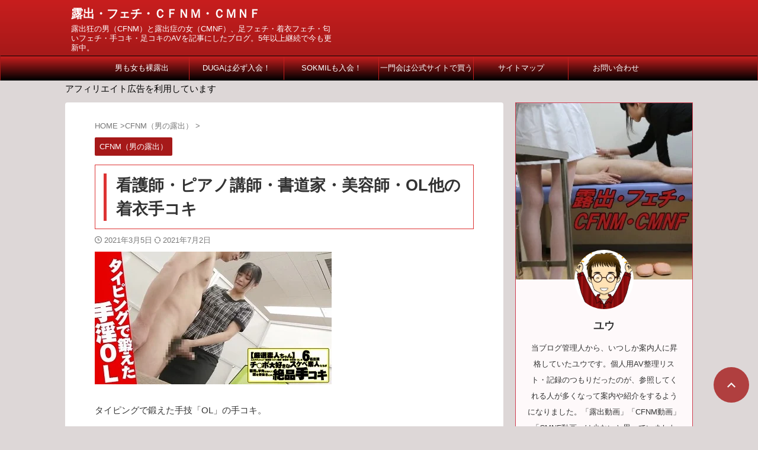

--- FILE ---
content_type: text/html; charset=UTF-8
request_url: https://roshutsufechi.com/%E7%9C%8B%E8%AD%B7%E5%B8%AB%E3%83%BB%E3%83%94%E3%82%A2%E3%83%8E%E8%AC%9B%E5%B8%AB%E3%83%BB%E6%9B%B8%E9%81%93%E5%AE%B6%E3%83%BB%E7%BE%8E%E5%AE%B9%E5%B8%AB%E3%83%BBol%E4%BB%96%E3%81%AE%E7%9D%80%E8%A1%A3/
body_size: 26659
content:
<!DOCTYPE html><html lang="ja" class="s-navi-search-overlay ">
<!--<![endif]--><head prefix="og: http://ogp.me/ns# fb: http://ogp.me/ns/fb# article: http://ogp.me/ns/article#">
 <script type="litespeed/javascript" data-src="https://www.googletagmanager.com/gtag/js?id=G-M66S4XV0LR"></script> <script type="litespeed/javascript">window.dataLayer=window.dataLayer||[];function gtag(){dataLayer.push(arguments)}
gtag('js',new Date());gtag('config','G-M66S4XV0LR')</script> <meta charset="UTF-8" ><meta name="viewport" content="width=device-width,initial-scale=1.0,user-scalable=no,viewport-fit=cover"><meta name="format-detection" content="telephone=no" ><meta name="referrer" content="no-referrer-when-downgrade"/><link rel="alternate" type="application/rss+xml" title="露出・フェチ・ＣＦＮＭ・ＣＭＮＦ RSS Feed" href="https://roshutsufechi.com/feed/" /><link rel="pingback" href="https://roshutsufechi.com/xmlrpc.php" >
<!--[if lt IE 9]> <script src="https://roshutsufechi.com/wp-content/themes/affinger/js/html5shiv.js"></script> <![endif]--><meta name='robots' content='max-image-preview:large' /><style>img:is([sizes="auto" i], [sizes^="auto," i]) { contain-intrinsic-size: 3000px 1500px }</style><title>看護師・ピアノ講師・書道家・美容師・OL他の着衣手コキ - 露出・フェチ・ＣＦＮＭ・ＣＭＮＦ</title><style id="litespeed-ccss">ol,ul{box-sizing:border-box}:root{--wp--preset--font-size--normal:16px;--wp--preset--font-size--huge:42px}.screen-reader-text{clip:rect(1px,1px,1px,1px);word-wrap:normal!important;border:0;-webkit-clip-path:inset(50%);clip-path:inset(50%);height:1px;margin:-1px;overflow:hidden;padding:0;position:absolute;width:1px}body{--wp--preset--color--black:#000;--wp--preset--color--cyan-bluish-gray:#abb8c3;--wp--preset--color--white:#fff;--wp--preset--color--pale-pink:#f78da7;--wp--preset--color--vivid-red:#cf2e2e;--wp--preset--color--luminous-vivid-orange:#ff6900;--wp--preset--color--luminous-vivid-amber:#fcb900;--wp--preset--color--light-green-cyan:#eefaff;--wp--preset--color--vivid-green-cyan:#00d084;--wp--preset--color--pale-cyan-blue:#8ed1fc;--wp--preset--color--vivid-cyan-blue:#0693e3;--wp--preset--color--vivid-purple:#9b51e0;--wp--preset--color--soft-red:#e92f3d;--wp--preset--color--light-grayish-red:#fdf0f2;--wp--preset--color--vivid-yellow:#ffc107;--wp--preset--color--very-pale-yellow:#fffde7;--wp--preset--color--very-light-gray:#fafafa;--wp--preset--color--very-dark-gray:#313131;--wp--preset--color--original-color-a:#43a047;--wp--preset--color--original-color-b:#795548;--wp--preset--color--original-color-c:#ec407a;--wp--preset--color--original-color-d:#9e9d24;--wp--preset--gradient--vivid-cyan-blue-to-vivid-purple:linear-gradient(135deg,rgba(6,147,227,1) 0%,#9b51e0 100%);--wp--preset--gradient--light-green-cyan-to-vivid-green-cyan:linear-gradient(135deg,#7adcb4 0%,#00d082 100%);--wp--preset--gradient--luminous-vivid-amber-to-luminous-vivid-orange:linear-gradient(135deg,rgba(252,185,0,1) 0%,rgba(255,105,0,1) 100%);--wp--preset--gradient--luminous-vivid-orange-to-vivid-red:linear-gradient(135deg,rgba(255,105,0,1) 0%,#cf2e2e 100%);--wp--preset--gradient--very-light-gray-to-cyan-bluish-gray:linear-gradient(135deg,#eee 0%,#a9b8c3 100%);--wp--preset--gradient--cool-to-warm-spectrum:linear-gradient(135deg,#4aeadc 0%,#9778d1 20%,#cf2aba 40%,#ee2c82 60%,#fb6962 80%,#fef84c 100%);--wp--preset--gradient--blush-light-purple:linear-gradient(135deg,#ffceec 0%,#9896f0 100%);--wp--preset--gradient--blush-bordeaux:linear-gradient(135deg,#fecda5 0%,#fe2d2d 50%,#6b003e 100%);--wp--preset--gradient--luminous-dusk:linear-gradient(135deg,#ffcb70 0%,#c751c0 50%,#4158d0 100%);--wp--preset--gradient--pale-ocean:linear-gradient(135deg,#fff5cb 0%,#b6e3d4 50%,#33a7b5 100%);--wp--preset--gradient--electric-grass:linear-gradient(135deg,#caf880 0%,#71ce7e 100%);--wp--preset--gradient--midnight:linear-gradient(135deg,#020381 0%,#2874fc 100%);--wp--preset--duotone--dark-grayscale:url('#wp-duotone-dark-grayscale');--wp--preset--duotone--grayscale:url('#wp-duotone-grayscale');--wp--preset--duotone--purple-yellow:url('#wp-duotone-purple-yellow');--wp--preset--duotone--blue-red:url('#wp-duotone-blue-red');--wp--preset--duotone--midnight:url('#wp-duotone-midnight');--wp--preset--duotone--magenta-yellow:url('#wp-duotone-magenta-yellow');--wp--preset--duotone--purple-green:url('#wp-duotone-purple-green');--wp--preset--duotone--blue-orange:url('#wp-duotone-blue-orange');--wp--preset--font-size--small:.8em;--wp--preset--font-size--medium:20px;--wp--preset--font-size--large:1.5em;--wp--preset--font-size--x-large:42px;--wp--preset--font-size--st-regular:1em;--wp--preset--font-size--huge:3em;--wp--preset--spacing--20:.44rem;--wp--preset--spacing--30:.67rem;--wp--preset--spacing--40:1rem;--wp--preset--spacing--50:1.5rem;--wp--preset--spacing--60:2.25rem;--wp--preset--spacing--70:3.38rem;--wp--preset--spacing--80:5.06rem;--wp--preset--shadow--natural:6px 6px 9px rgba(0,0,0,.2);--wp--preset--shadow--deep:12px 12px 50px rgba(0,0,0,.4);--wp--preset--shadow--sharp:6px 6px 0px rgba(0,0,0,.2);--wp--preset--shadow--outlined:6px 6px 0px -3px rgba(255,255,255,1),6px 6px rgba(0,0,0,1);--wp--preset--shadow--crisp:6px 6px 0px rgba(0,0,0,1)}.wpp-meta,.post-stats{display:block;font-size:.8em}.wpp-meta:empty,.post-stats:empty{display:none}html{font-family:sans-serif;-ms-text-size-adjust:100%;-webkit-text-size-adjust:100%}body{margin:0}article,aside,header,main,nav{display:block}a{background:0 0}h1{font-size:2em;margin:.67em 0}img{border:0}svg:not(:root){overflow:hidden}input,textarea{color:inherit;font:inherit;margin:0}input[type=submit]{-webkit-appearance:button}input::-moz-focus-inner{border:0;padding:0}input{line-height:normal}fieldset{border:1px solid silver;margin:0 2px;padding:.35em .625em .75em}textarea{overflow:auto}[class*=" st-svg-"]{font-family:stsvg;speak:none;font-style:normal;font-weight:400;font-variant:normal;text-transform:none;line-height:1;-webkit-font-smoothing:antialiased;-moz-osx-font-smoothing:grayscale}#search .st-fa{font-family:stsvg}.st-svg-refresh:before{content:"\f021"}.st-svg-angle-up:before{content:"\f106"}.st-svg-clock-o:before{content:"\f017"}.st-svg-search_s:before{content:"\e91f"}.st-svg-menu:before{content:"\e909"}*{font-family:-apple-system,BlinkMacSystemFont,"Segoe UI","Helvetica Neue","Hiragino Kaku Gothic ProN","メイリオ",meiryo,sans-serif;margin:0;padding:0}main{color:#333}p:empty{display:none}main,article,aside,header,nav{display:block}html,body{height:100%}body{min-width:320px;word-wrap:break-word;background-color:#fafafa;counter-reset:stcnt imgcountcnt ranknumber-h2 ranknumber-h3 ranknumber-h4}.entry-content>div{margin-bottom:20px}.entry-content{margin-bottom:20px}.single .entry-content{padding-top:10px}*>p:last-child{margin-bottom:0}@media screen and (-webkit-min-device-pixel-ratio:0){h1,h2,h3{font-weight:700}}.post:after{content:"";clear:both;display:block}a{color:#4682b4}img:not(.size-st_header_slider){max-width:100%;height:auto;border:none;vertical-align:bottom;box-sizing:border-box}img.size-full{height:auto;max-width:100%}.wp-caption{height:auto;max-width:100%;margin-bottom:20px}.smanone{display:none}.clearfix{zoom:1}.clearfix:after{content:"";display:block;clear:both}.clear{clear:both}@media print,screen and (min-width:960px){#st-header-post-under-box.st-header-post-no-data{margin:-10px 0 10px}}p,.post ol li{font-size:18px;line-height:30px}.entry-title:not([class^=is-style-st-heading-custom-]):not([class*=" is-style-st-heading-custom-"]):not(.st-css-no2),.post .entry-title:not([class^=is-style-st-heading-custom-]):not([class*=" is-style-st-heading-custom-"]):not(.st-css-no2){font-size:22px;line-height:35px}h1{margin:0}h2:not([class^=is-style-st-heading-custom-]):not([class*=" is-style-st-heading-custom-"]):not(.st-css-no2){font-size:20px;line-height:27px}p{margin-bottom:20px}header .sitename.sitename-only{padding-top:5px}header .sitename{font-size:20px;line-height:1.3;padding:0;margin:0;word-break:break-all}header .sitename a{color:#333;text-decoration:none;font-weight:700}.post .st-catgroup{font-size:12px;line-height:18px;margin:0;padding:5px 0}.catname{font-size:13px;line-height:1.5em;color:#1a1a1a;display:inline-block;word-break:break-word;padding:6px 8px;margin-top:5px;border-radius:2px;text-decoration:none;background:#f3f3f3}.post .st-catgroup a{text-decoration:none;color:#333}.kdate .st-svg-clock-o:before{font-size:.9em}.kdate .st-svg-refresh:before{font-size:.8em}.entry-title:not([class^=is-style-st-heading-custom-]):not([class*=" is-style-st-heading-custom-"]):not(.st-css-no2),.post .entry-title:not([class^=is-style-st-heading-custom-]):not([class*=" is-style-st-heading-custom-"]):not(.st-css-no2){color:#333;padding-top:10px;margin-bottom:10px;font-weight:700}h2:not([class^=is-style-st-heading-custom-]):not([class*=" is-style-st-heading-custom-"]):not(.st-css-no2){background:#f3f3f3;color:#1a1a1a;margin:20px 0;padding-top:10px;padding-right:20px;padding-bottom:10px;padding-left:20px;border-top:1px solid #ccc;border-bottom:1px solid #ccc}#side .st-widgets-title:not([class^=is-style-st-heading-custom-]):not([class*=" is-style-st-heading-custom-"]):not(.st-css-no2){font-size:16px;line-height:27px;margin-bottom:20px}.screen-reader-text{display:none}#side aside>div>div{margin-bottom:10px}#content{position:relative}.blogbox p{font-size:14px;margin:0;color:#777;line-height:18px}.blogbox{margin-bottom:10px;padding:0}.post .blogbox .st-fa{margin-right:4px}#st-text-logo{word-break:break-all}.side-widgets{margin:0}.side-widgets>*{margin-bottom:10px}.st-widgets-box>*{margin-bottom:20px}.st-widgets-box{margin-bottom:20px}.st-author-nickname{font-weight:700;padding-bottom:5px}.st-author-description{margin-bottom:10px;color:#333}@media only screen and (max-width:599px){.st-author-nickname{margin-bottom:0}}.st-author-box .st-author-profile-content{padding:10px 20px 20px;text-align:center}.tagcloud{margin-bottom:20px}.tagcloud a{font-size:13px!important;line-height:1em;color:#1a1a1a;display:inline-block;border:1px #757575 solid;white-space:nowrap;padding:10px;margin:3px 3px 5px;border-radius:4px;text-decoration:none;box-sizing:border-box}.wp-caption{text-align:center}main ol{padding-left:1em;margin-bottom:20px;margin-left:1em}main ol li{padding-top:.25em;padding-bottom:.25em;line-height:1.5em!important}ul li{text-align:left}.post ul:not(.toc_list):not(.st_toc_list):not(.children):not(.slick-dots):not(.st-pvm-nav-list){list-style-type:disc}.post ol{list-style-type:decimal}main{counter-reset:stcnt}input:not(.st-form-nowide):not([type=checkbox]):not([type=radio]):not([type=submit]):not([type=image]),textarea{box-sizing:border-box;width:100%}input:not([type=checkbox]):not([type=radio]):not([type=submit]),textarea{padding:5px}#searchform input:not(.st-tab-label):not([type=image]){border-radius:0}#s-navi{margin:0 -10px}#s-navi dl.acordion p{margin:0}#s-navi dl.acordion{margin:0;box-sizing:border-box;width:100%}#s-navi dt.trigger{display:-webkit-box;display:-webkit-flex;display:-ms-flexbox;display:flex;-webkit-box-pack:start;-webkit-justify-content:flex-start;-ms-flex-pack:start;justify-content:flex-start;-webkit-box-align:center;-webkit-align-items:center;-ms-flex-align:center;align-items:center;height:48px;overflow:hidden}#st-mobile-logo{padding:0 10px;box-sizing:border-box;text-align:left;line-height:20px;font-size:16px;-webkit-box-ordinal-group:3;-webkit-order:2;-ms-flex-order:2;order:2;-webkit-box-flex:1;-webkit-flex-grow:1;-ms-flex-positive:1;flex-grow:1;display:flex;align-items:center;flex-direction:column}#s-navi dt.trigger .acordion_button{max-width:20%;order:1;flex-grow:0}#s-navi dt.trigger .acordion_button_search{order:4}#s-navi dt.trigger .op{font-family:"メイリオ",Meiryo,"ヒラギノ角ゴ Pro W3","Hiragino Kaku Gothic Pro","ＭＳ Ｐゴシック",sans-serif;color:#333;font-size:25px;display:flex;justify-content:center;align-items:center;height:48px;overflow:hidden;width:52px;box-sizing:border-box}#s-navi dt.trigger .op .st-fa{display:flex;flex-direction:column;justify-content:center;align-items:center}#s-navi dt.trigger .op.has-text .st-fa:after{margin-top:2px;font-family:Arial,sans-serif;content:"MENU";font-size:8px;letter-spacing:-.25px}#s-navi:after{content:"";display:block;clear:both;margin-bottom:0}#s-navi dd.acordion_tree,#s-navi dd.acordion_search{box-sizing:border-box;text-align:left;position:fixed;top:0;height:100vh;max-height:100vh;-webkit-overflow-scrolling:touch}#s-navi dd.acordion_tree{width:250px;z-index:10000}.s-navi-search-overlay #s-navi dd.acordion_search{display:flex;flex-direction:column;padding:48px 0;width:100%;z-index:-1;opacity:0}@media only screen and (max-width:959px) and (min-width:600px){.s-navi-search-overlay #s-navi dd.acordion_search{padding:58px 0}}#s-navi dd.acordion_tree{left:-250px}#s-navi dd.acordion_tree .acordion_tree_content,#s-navi dd.acordion_search .acordion_search_content{box-sizing:border-box;overflow:auto;-webkit-overflow-scrolling:touch}#s-navi dd.acordion_tree .acordion_tree_content{padding-top:10px}#s-navi dd.acordion_search .acordion_search_content{padding:10px 10px 0;font-size:15px}.s-navi-search-overlay #s-navi dd.acordion_search .acordion_search_content{display:flex;flex-direction:column;padding:10px 20px}.s-navi-search-overlay #s-navi dd.acordion_search .acordion_search_content:before,.s-navi-search-overlay #s-navi dd.acordion_search .acordion_search_content:after{content:''}.s-navi-search-overlay #s-navi dd.acordion_search .acordion_search_content:before{margin-top:auto}.s-navi-search-overlay #s-navi dd.acordion_search .acordion_search_content:after{margin-bottom:auto}.s-navi-search-overlay .st-widgets-box #search{margin-bottom:0}.acordion_search_content #searchform{border-color:#ccc}.acordion_search_content .st-widgets-title:not([class^=is-style-st-heading-custom-]):not([class*=" is-style-st-heading-custom-"]):not(.st-css-no2){font-size:85%;margin-bottom:10px;font-weight:700}.acordion_search_content .widget_categories ul{display:flex;flex-wrap:wrap;width:100%;border-top:1px solid #ccc;border-left:1px solid #ccc;box-sizing:border-box}.acordion_search_content .widget_categories ul>li.cat-item{width:50%;box-sizing:border-box;text-align:center;list-style:none;align-items:center;border-right:1px solid #ccc;border-bottom:1px solid #ccc}.acordion_search_content .widget_categories ul li.cat-item a{text-decoration:none;padding:10px;font-size:80%;width:100%;height:100%;box-sizing:border-box;display:flex;justify-content:center;align-items:center}@media print,screen and (min-width:960px){.st-middle-menu{display:none}}.st-middle-menu ul{display:flex;flex-wrap:wrap;width:100%;box-sizing:border-box}.st-middle-menu .menu>li{box-sizing:border-box;text-align:center;list-style:none;align-items:center}.st-middle-menu .menu li a{text-decoration:none;padding:10px;width:100%;height:100%;box-sizing:border-box;display:-webkit-box;display:-webkit-flex;display:-ms-flexbox;display:flex;-webkit-box-pack:center;-webkit-justify-content:center;-ms-flex-pack:center;justify-content:center;-webkit-box-align:center;-webkit-align-items:center;-ms-flex-align:center;align-items:center}#search{padding-bottom:0;position:relative;width:100%;box-sizing:border-box}#searchform input{margin:0}#searchform input{-webkit-appearance:none}#s{min-width:0;font-family:"メイリオ",Meiryo,"ヒラギノ角ゴ Pro W3","Hiragino Kaku Gothic Pro","ＭＳ Ｐゴシック",sans-serif;color:#333;font-size:14px;border-style:none;padding:10px 25px;box-sizing:border-box;border-radius:0;background-color:#fff}#s::-webkit-input-placeholder{opacity:.5}#s:-moz-placeholder{opacity:.5}#s::-moz-placeholder{opacity:.5}#s:-ms-input-placeholder{opacity:.5}#searchform{border:#e0e0e0 1px solid;border-radius:0;display:flex;overflow:hidden}input#searchsubmit{margin:0;background:#fff;color:#424242;padding:0 15px;border:none}#breadcrumb,#breadcrumb ol,#breadcrumb li{margin:0;padding:0;font-weight:400}#breadcrumb ol li{color:#777;font-size:13px;list-style:none;display:inline-block;line-height:1.5}#breadcrumb ol li a{text-decoration:none;color:#777}.sns{box-sizing:border-box;width:100%;margin:0 auto;padding:10px 0 20px}.snstext{font-size:13px;padding:0 13px;-webkit-align-self:center;-ms-flex-item-align:center;align-self:center;-webkit-box-flex:1;-webkit-flex-grow:1;-ms-flex-positive:1;flex-grow:1;line-height:1.2em}.post .sns ul{list-style:none;padding:0!important;margin:0 0 20px}#page-top{position:fixed;z-index:99999;bottom:20px;right:0}#page-top:not(.page-top-img) a{text-decoration:none;background:#ccc;color:#fff;text-align:center;-moz-opacity:.8;opacity:.8;width:50px;height:50px;display:flex;align-items:center;justify-content:center}#page-top .st-svg-angle-up:before{font-size:20px}.vcard .fn{font-size:12px;line-height:1.3;font-style:normal;color:#757575}#wrapper{margin:0 auto;position:relative}header{text-align:center}#headbox{padding:0 10px 0;margin:0}#side aside{padding:0 15px 20px}#header-l{padding-top:0}@media only screen and (max-width:959px){#header-l{padding-top:20px}}main{padding:20px 15px;margin:0 0 20px;background:#fff}@media only screen and (max-width:959px){main{margin-bottom:-1px}}.st-eyecatch-under{margin-bottom:20px;position:relative}@media all and (-ms-high-contrast:none){#s{color:#ccc;padding-top:7px}}@media screen and (orientation:landscape){#headbox{padding-right:constant(safe-area-inset-right);padding-left:constant(safe-area-inset-left);padding-right:env(safe-area-inset-right);padding-left:env(safe-area-inset-left)}#side,#s-navi dt{padding-right:calc(constant(safe-area-inset-right) + 10px);padding-left:calc(constant(safe-area-inset-left) + 10px);padding-right:calc(env(safe-area-inset-right) + 10px);padding-left:calc(env(safe-area-inset-left) + 10px)}}@media screen and (orientation:portrait){#s-navi dd.acordion_tree,#s-navi dd.acordion_search{padding-bottom:constant(safe-area-inset-bottom);padding-bottom:env(safe-area-inset-bottom)}}.post{counter-reset:countcnt}.post{counter-reset:stepcnt}@media only screen and (max-width:959px){#content-w{position:relative;z-index:0}#st-ami{position:relative;left:0}#side aside{clear:both;float:none;width:auto;position:static;padding-top:10px}}@media only screen and (min-width:600px) and (max-width:959px){#s-navi dd.acordion_tree{width:320px;left:-320px}#s-navi dt.trigger{height:58px}#st-mobile-logo{padding:15px 20px;line-height:30px;font-size:25px}#s-navi dt.trigger .op{font-size:30px;width:66px;height:58px}#s-navi dd.acordion_search .acordion_search_content{font-size:20px}#page-top:not(.page-top-img) a{width:100px;height:100px}#page-top .st-svg-angle-up:before{font-size:30px}}@media only screen and (min-width:600px){p,.post ol li{font-size:20px;line-height:30px}.entry-title:not([class^=is-style-st-heading-custom-]):not([class*=" is-style-st-heading-custom-"]):not(.st-css-no2),.post .entry-title:not([class^=is-style-st-heading-custom-]):not([class*=" is-style-st-heading-custom-"]):not(.st-css-no2){font-size:27px;line-height:40px}h2:not([class^=is-style-st-heading-custom-]):not([class*=" is-style-st-heading-custom-"]):not(.st-css-no2){font-size:24px;line-height:35px}header{text-align:left}#headbox{padding:0 10px 10px;margin:0;text-align:center}main{background-color:#fff;padding:20px 30px;padding-right:calc(constant(safe-area-inset-right) + 10px);padding-left:calc(constant(safe-area-inset-left) + 10px)}p{margin-bottom:20px}dd p{margin-bottom:5px}.entry-title:not([class^=is-style-st-heading-custom-]):not([class*=" is-style-st-heading-custom-"]):not(.st-css-no2),.post .entry-title:not([class^=is-style-st-heading-custom-]):not([class*=" is-style-st-heading-custom-"]):not(.st-css-no2){color:#333;margin-bottom:10px}h2:not([class^=is-style-st-heading-custom-]):not([class*=" is-style-st-heading-custom-"]):not(.st-css-no2):after{bottom:-10px;left:50px}h2:not([class^=is-style-st-heading-custom-]):not([class*=" is-style-st-heading-custom-"]):not(.st-css-no2):before{bottom:-10px;left:50px}.st-widgets-title:not([class^=is-style-st-heading-custom-]):not([class*=" is-style-st-heading-custom-"]):not(.st-css-no2){font-size:16px}}@media print,screen and (min-width:960px){p,.post ol li{font-size:15px;line-height:27px}.entry-title:not([class^=is-style-st-heading-custom-]):not([class*=" is-style-st-heading-custom-"]):not(.st-css-no2),.post .entry-title:not([class^=is-style-st-heading-custom-]):not([class*=" is-style-st-heading-custom-"]):not(.st-css-no2){font-size:27px;line-height:40px}h2:not([class^=is-style-st-heading-custom-]):not([class*=" is-style-st-heading-custom-"]):not(.st-css-no2){font-size:22px;line-height:32px}#side .st-author-description{font-size:80%}#st-menuwide{border-radius:1px;border:solid 1px #e0dede;padding:0;margin:0 auto;background:#f3f3f3;background:-webkit-linear-gradient(#fff 0%,#f3f3f3 100%);background:linear-gradient(#fff 0%,#f3f3f3 100%)}nav.smanone{margin:0 auto}header .smanone ul.menu li{box-sizing:border-box;list-style-type:none;float:left;height:40px;text-align:center;border-right:solid 1px #f3f3f3;position:relative}header .smanone ul.menu>li:last-child{border:none}header .smanone ul.menu li a{display:block;font-size:13px;overflow:hidden;width:100%;height:100%;line-height:40px;color:#333;text-decoration:none;position:relative;z-index:1}header .smanone ul.menu{zoom:1}.smanone{display:block}.pcnone{display:none!important}header{padding:0}#header-l{padding-top:0}#headbox{padding:15px 10px;margin:0 auto;text-align:left}nav{display:block}p{margin-bottom:20px}dd p{margin-bottom:5px}.entry-title:not([class^=is-style-st-heading-custom-]):not([class*=" is-style-st-heading-custom-"]):not(.st-css-no2),.post .entry-title:not([class^=is-style-st-heading-custom-]):not([class*=" is-style-st-heading-custom-"]):not(.st-css-no2){color:#333;margin-bottom:10px}.blogbox p{font-size:13px;margin:0;line-height:18px}h2:not([class^=is-style-st-heading-custom-]):not([class*=" is-style-st-heading-custom-"]):not(.st-css-no2):after{bottom:-10px;left:50px}h2:not([class^=is-style-st-heading-custom-]):not([class*=" is-style-st-heading-custom-"]):not(.st-css-no2):before{bottom:-10px;left:50px}#headbox{display:flex;align-items:center;justify-content:space-between}#header-l{display:flex;align-items:center;max-width:450px}#header-r{padding-top:0;max-width:calc(100% - 450px)}.st-widgets-title:not([class^=is-style-st-heading-custom-]):not([class*=" is-style-st-heading-custom-"]):not(.st-css-no2){font-size:14px}#wrapper{overflow:visible;padding:0;width:100%}#st-header{margin:0 auto}#content{margin:0 auto}#wrapper:not(.colum1) #content-w,header+#content-w{padding-top:10px}#side{padding:0}.sns{width:90%}.snstext{display:inline}.st-middle-menu{display:none}}@media only screen and (max-width:599px){#side{overflow:hidden;padding-top:20px}}@media print,screen and (max-width:959px){#headbox{padding:0 10px 15px}#header-l{padding-bottom:10px}}body:not(.front-page) #st-header{display:none}#s{font-size:14px;padding-left:25px;padding-top:10px;padding-bottom:10px}input#s:-ms-input-placeholder{font-size:14px!important}input#s::-ms-input-placeholder{font-size:14px!important}:root #searchform{border-width:1px}input#searchsubmit{padding-right:25px;padding-left:25px;font-size:14px}.st-middle-menu .menu>li{width:50%}.st-middle-menu .menu li a{font-size:90%}.sns{width:100%;text-align:center}.post .sns ul,.sns ul{margin:0 auto;display:flex;justify-content:center;flex-wrap:wrap}.snstext{display:none}.st-author-profile-avatar img{border-radius:50%}@media print,screen and (max-width:599px){#headbox-bg #headbox{padding-top:48px!important}}@media only screen and (min-width:600px) and (max-width:959px){#headbox-bg #headbox{padding-top:58px!important}}.st-author-profile .st-author-nickname,.st-widgets-title,.st-widgets-title span,.entry-title:not(.st-css-no),.post .entry-title:not(.st-css-no){font-family:"Noto Sans JP",sans-serif;font-weight:700!important}#s-navi dt.trigger .op-menu{display:none}#s-navi dt.trigger{justify-content:space-between}input,textarea{color:#000}.st-author-profile{text-align:center;width:100%;box-sizing:border-box;border:1px solid #cf3c4f;background:#fef9fa;margin-bottom:10px}.st-author-profile-header-card{width:100%;min-height:100px;box-sizing:border-box}.st-author-profile-avatar img{width:100px;height:100px;margin:-50px auto 5px}.st-author-profile-content{padding:10px 20px 10px;text-align:center}.st-author-profile .st-author-nickname{font-size:110%;border:none;margin-bottom:5px;color:#333}@media print,screen and (max-width:599px){.st-author-profile-avatar img{width:120px;height:120px;margin:-60px auto 5px}.st-author-profile .st-author-nickname{font-size:130%}}#side .st-author-profile .st-author-description,.st-author-profile .st-author-description{margin-bottom:20px}.st-author-profile .sns{padding:0;margin-bottom:10px;width:100%;text-align:center}.profile-sns{text-align:center}.st-author-profile .post .sns ul,.st-author-profile .sns ul{width:100%;margin:0 auto}#headbox-bg{background:#a61919;background:-webkit-linear-gradient(top,#c81e1e 0%,#a61919 100%);background:linear-gradient(to bottom,#c81e1e 0%,#a61919 100%)}body:not(.front-page) main{background:#ffffff!important}header .sitename a,nav li a{color:#fff}#page-top:not(.page-top-img) a{background:#a61919}#page-top:not(.page-top-img) a{line-height:100%;border-radius:50%}#page-top:not(.page-top-img){right:15px}#s-navi dt.trigger .op{background:#d93}header #st-mobile-logo{justify-content:center;text-align:center}#s-navi dt.trigger{height:48pxpx}@media only screen and (max-width:959px) and (min-width:600px){#s-navi dt.trigger{height:calc(48pxpx + 10px)}}@media print,screen and (max-width:599px){#headbox-bg #headbox{padding-top:calc(48pxpx - 20px)!important}}@media only screen and (min-width:600px) and (max-width:959px){#headbox-bg #headbox{padding-top:calc(48pxpx - 10px)!important}}#s-navi dd.acordion_tree,#s-navi dd.acordion_search{background-color:#fce9e9}html.s-navi-search-overlay #s-navi dd.acordion_search{background-image:none;background-color:rgba(255,255,255,.98)}#breadcrumb,div#breadcrumb a,.blogbox p,#breadcrumb ol li a,#breadcrumb ol li{color:#777}.post .entry-title:not([class^=is-style-st-heading-custom-]):not([class*=" is-style-st-heading-custom-"]):not(.st-css-no){margin-top:10px}.post .entry-title:not([class^=is-style-st-heading-custom-]):not([class*=" is-style-st-heading-custom-"]):not(.st-css-no){position:relative;padding:.5em .5em .5em 1.3em;border:1px solid #d33;background-color:transparent;background:0 0}.post .entry-title:not([class^=is-style-st-heading-custom-]):not([class*=" is-style-st-heading-custom-"]):not(.st-css-no):after{position:absolute;top:.5em;left:.5em;content:'';width:5px;height:-webkit-calc(100% - 1em);height:calc(100% - 1em);background-color:#d33}#side .st-widgets-title:not([class^=is-style-st-heading-custom-]):not([class*=" is-style-st-heading-custom-"]):not(.st-css-no){font-weight:700;margin-bottom:10px}#side .st-widgets-title:not([class^=is-style-st-heading-custom-]):not([class*=" is-style-st-heading-custom-"]):not(.st-css-no){position:relative;padding-top:7px;padding-bottom:7px;padding-left:20px;border:1px solid #a61919;color:#a61919;background:#fce9e9;background:url(""),-webkit-linear-gradient(top,#fff 0%,#fce9e9 100%);background:url(""),linear-gradient(to bottom,#fff 0%,#fce9e9 100%)}#side .st-widgets-title:not([class^=is-style-st-heading-custom-]):not([class*=" is-style-st-heading-custom-"]):not(.st-css-no):after{position:absolute;top:.5em;left:.5em;content:'';width:5px;height:-webkit-calc(100% - 1em);height:calc(100% - 1em);background-color:#a61919}.tagcloud a{color:#a61919;border-color:#a61919}.catname{background:#a61919;color:#fff}.post .st-catgroup a{color:#fff}.st-middle-menu ul{background:#a61919;background:-webkit-linear-gradient(top,#a61919 0%,#a61919 100%);background:linear-gradient(to bottom,#a61919 0%,#a61919 100%)}.st-middle-menu ul{border-top:1px solid #c81e1e}.st-middle-menu .menu>li{border-bottom:1px solid #c81e1e}.st-middle-menu .menu>li:nth-child(odd){border-right:1px solid #c81e1e}#st-headerbox{background-color:#fef9fa}@media only screen and (min-width:960px){#st-menuwide,nav.smanone,#st-header,#content{max-width:1060px}#headbox{max-width:1040px}#contentInner{float:left;width:100%;margin-right:-300px}main{margin-right:320px;margin-left:0;background-color:#fff;border-radius:4px;-webkit-border-radius:4px;-moz-border-radius:4px;padding:30px 50px 30px}#side aside{float:right;width:300px;padding:0}header .sitename{padding:5px;margin:0}#headbox{padding:5px 10px!important}#st-menuwide{border-top-color:#000;border-bottom-color:#000;border-left-color:#a61919;border-right-color:#a61919}#st-menuwide{background:#000;background:url(""),-webkit-linear-gradient(top,#c81e1e 0%,#000 100%);background:url(""),linear-gradient(to bottom,#c81e1e 0%,#000 100%)}header .smanone ul.menu li{width:160px}header .smanone ul.menu li{border-right-color:#c81e1e}header .smanone ul.menu li a{color:#fff}#st-menuwide{max-width:100%}header .smanone ul.menu{display:-webkit-flex;display:-ms-flexbox;display:flex;-webkit-justify-content:center;-ms-flex-pack:center;justify-content:center;-webkit-box-lines:multiple;-webkit-flex-wrap:wrap;-ms-flex-wrap:wrap;flex-wrap:wrap}}@media only screen and (max-width:599px){#headbox{padding-bottom:0}#s-navi:after{margin-bottom:0}}.acordion_search_content *,.acordion_search_content a{color:#333;border-color:#ccc}:root{--swiper-theme-color:#007aff}.jp-carousel-overlay .swiper-container{list-style:none;margin-left:auto;margin-right:auto;overflow:hidden;padding:0;position:relative;z-index:1}.jp-carousel-overlay .swiper-wrapper{box-sizing:content-box;display:flex;height:100%;position:relative;width:100%;z-index:1}.jp-carousel-overlay .swiper-wrapper{transform:translateZ(0)}:root{--swiper-navigation-size:44px}.jp-carousel-overlay .swiper-button-next,.jp-carousel-overlay .swiper-button-prev{align-items:center;color:var(--swiper-navigation-color,var(--swiper-theme-color));display:flex;height:var(--swiper-navigation-size);justify-content:center;margin-top:calc(0px - var(--swiper-navigation-size)/2);position:absolute;top:50%;width:calc(var(--swiper-navigation-size)/44*27);z-index:10}.jp-carousel-overlay .swiper-button-next:after,.jp-carousel-overlay .swiper-button-prev:after{font-family:swiper-icons;font-size:var(--swiper-navigation-size);font-variant:normal;letter-spacing:0;line-height:1;text-transform:none!important;text-transform:none}.jp-carousel-overlay .swiper-button-prev{left:10px;right:auto}.jp-carousel-overlay .swiper-button-prev:after{content:"prev"}.jp-carousel-overlay .swiper-button-next{left:auto;right:10px}.jp-carousel-overlay .swiper-button-next:after{content:"next"}.jp-carousel-overlay .swiper-pagination{position:absolute;text-align:center;transform:translateZ(0);z-index:10}:root{--jp-carousel-primary-color:#fff;--jp-carousel-primary-subtle-color:#999;--jp-carousel-bg-color:#000;--jp-carousel-bg-faded-color:#222;--jp-carousel-border-color:#3a3a3a}.jp-carousel-overlay .swiper-button-next,.jp-carousel-overlay .swiper-button-prev{background-image:none}.jp-carousel-wrap *{line-height:inherit}.jp-carousel-wrap.swiper-container{height:auto;width:100vw}.jp-carousel-overlay .swiper-button-next,.jp-carousel-overlay .swiper-button-prev{background-image:none;height:auto;opacity:.5;padding:20px 40px;width:auto}.jp-carousel-overlay .swiper-button-next:after,.jp-carousel-overlay .swiper-button-prev:after{content:none}.jp-carousel-overlay .swiper-button-next svg,.jp-carousel-overlay .swiper-button-prev svg{background:var(--jp-carousel-bg-color);border-radius:4px;height:30px;width:28px}.jp-carousel-overlay{background:var(--jp-carousel-bg-color);bottom:0;direction:ltr;font-family:Helvetica Neue,sans-serif!important;left:0;overflow-x:hidden;overflow-y:auto;position:fixed;right:0;top:0;z-index:2147483647}.jp-carousel-overlay *{box-sizing:border-box}.jp-carousel-overlay h2:before,.jp-carousel-overlay h3:before{content:none;display:none}.jp-carousel-overlay .swiper-container .swiper-button-prev{left:0;right:auto}.jp-carousel-overlay .swiper-container .swiper-button-next{left:auto;right:0}.jp-carousel-container{display:grid;grid-template-rows:1fr 64px;height:100%}.jp-carousel-info{-webkit-font-smoothing:subpixel-antialiased!important;background-color:var(--jp-carousel-bg-color);display:flex;flex-direction:column;opacity:1;text-align:left!important;z-index:100}.jp-carousel-info-footer{align-items:center;display:flex;height:64px;justify-content:space-between;position:relative}.jp-carousel-info-extra,.jp-carousel-info-footer{background-color:var(--jp-carousel-bg-color);width:100vw}.jp-carousel-info-extra{border-top:1px solid var(--jp-carousel-bg-faded-color);display:none;padding:35px}.jp-carousel-title-and-caption{margin-bottom:15px}.jp-carousel-photo-info{left:0!important;width:100%!important}.jp-carousel-comments-wrapper{display:none;padding:0;width:100%!important}.jp-carousel-close-hint{color:var(--jp-carousel-primary-color);height:45px;letter-spacing:0!important;padding:10px;position:fixed;right:30px;text-align:right;top:20px;width:45px;z-index:15}.jp-carousel-close-hint svg{background:var(--jp-carousel-bg-color);border-radius:4px;padding:3px 2px}.jp-carousel-pagination-container{flex:1;margin:0 15px 0 35px}.jp-carousel-pagination,.jp-swiper-pagination{color:var(--jp-carousel-primary-color);display:none;font-size:15px;font-weight:400;position:static!important;white-space:nowrap}.jp-carousel-pagination-container .swiper-pagination{line-height:8px;text-align:left}.jp-carousel-pagination{padding-left:5px}.jp-carousel-info-footer .jp-carousel-photo-title-container{flex-basis:50vw;flex:4;justify-content:center;margin:0;overflow:hidden}.jp-carousel-photo-caption,.jp-carousel-photo-title{background:none!important;border:none!important;color:var(--jp-carousel-primary-color);display:inline-block;font:normal 20px/1.3em Helvetica Neue,sans-serif;letter-spacing:0!important;line-height:normal;margin:0 0 10px;overflow:hidden;padding:0;text-shadow:none!important;text-transform:none!important}.jp-carousel-info-footer .jp-carousel-photo-caption{color:var(--jp-carousel-primary-subtle-color);font-size:15px;margin:0;text-align:center;text-overflow:ellipsis;white-space:nowrap}.jp-carousel-photo-title{font-size:32px;margin-bottom:2px}.jp-carousel-photo-description{color:var(--jp-carousel-primary-subtle-color);font-size:16px;margin:25px 0;overflow:hidden;overflow-wrap:break-word;width:100%}.jp-carousel-caption{font-size:14px;font-weight:400;margin:0}.jp-carousel-image-meta{color:var(--jp-carousel-primary-color);display:none;font-size:13px;font:12px/1.4 Helvetica Neue,sans-serif!important;width:100%}.jp-carousel-image-meta ul{list-style:none!important;margin:0!important;padding:0!important}a.jp-carousel-image-download{clear:both;color:var(--jp-carousel-primary-subtle-color);display:inline-block;font-size:14px;font-weight:400;line-height:1;text-decoration:none}a.jp-carousel-image-download svg{display:inline-block;margin:0 3px;padding-bottom:2px;vertical-align:middle}.jp-carousel-comments{background:none transparent;bottom:10px;font:15px/1.7 Helvetica Neue,sans-serif!important;font-weight:400;margin-top:20px;width:100%}#jp-carousel-comment-form{margin:0 0 10px!important;width:100%}textarea#jp-carousel-comment-form-comment-field{background:var(--jp-carousel-bg-faded-color);border:1px solid var(--jp-carousel-border-color);border-radius:3px;box-shadow:inset 2px 2px 2px rgba(0,0,0,.1);box-sizing:border-box;color:var(--jp-carousel-primary-subtle-color);float:none;font:16px/1.4 Helvetica Neue,sans-serif!important;height:147px;margin:0;overflow:hidden;padding:10px 10px 5px;width:100%}textarea#jp-carousel-comment-form-comment-field::-webkit-input-placeholder{color:#555}#jp-carousel-loading-overlay{bottom:0;display:none;left:0;position:fixed;right:0;top:0}#jp-carousel-loading-wrapper{align-items:center;display:flex;height:100vh;justify-content:center;width:100vw}#jp-carousel-library-loading,#jp-carousel-library-loading:after{border-radius:50%;height:40px;width:40px}#jp-carousel-library-loading{animation:load8 1.1s linear infinite;border:8px solid hsla(0,0%,100%,.2);border-left:8px solid var(--jp-carousel-primary-color);float:left;font-size:10px;margin:22px 0 0 10px;position:relative;text-indent:-9999em;transform:translateZ(0)}#jp-carousel-comment-form-spinner,#jp-carousel-comment-form-spinner:after{border-radius:50%;height:20px;width:20px}#jp-carousel-comment-form-spinner{animation:load8 1.1s linear infinite;border:4px solid hsla(0,0%,100%,.2);border-left:4px solid var(--jp-carousel-primary-color);bottom:0;display:none;float:left;font-size:10px;left:0;margin:0 auto;position:absolute;right:0;text-indent:-9999em;top:calc(50% - 15px);transform:translateZ(0)}@keyframes load8{0%{transform:rotate(0deg)}to{transform:rotate(1turn)}}.jp-carousel-info-content-wrapper{margin:auto;max-width:800px}#jp-carousel-comment-form-submit-and-info-wrapper{display:none;overflow:hidden;width:100%}#jp-carousel-comment-form-commenting-as input{background:var(--jp-carousel-bg-color);border:1px solid var(--jp-carousel-border-color);border-radius:2px;box-shadow:inset 2px 2px 2px rgba(0,0,0,.2);color:var(--jp-carousel-primary-subtle-color);float:left;font:16px/1.4 Helvetica Neue,sans-serif!important;padding:10px;width:285px}#jp-carousel-comment-form-commenting-as fieldset{border:none;clear:both;float:left;margin:20px 0 0;padding:0}#jp-carousel-comment-form-commenting-as label{float:left;font:400 13px/1.7 Helvetica Neue,sans-serif!important;margin:0 20px 3px 0;width:100px}#jp-carousel-comment-form-button-submit{background:var(--jp-carousel-bg-color);border:1px solid var(--jp-carousel-primary-color);border-radius:3px;color:var(--jp-carousel-primary-color);display:block;font-size:14px;margin-left:auto;margin-top:20px;padding:8px 16px}#jp-carousel-comment-form-container{color:var(--jp-carousel-primary-subtle-color);margin-bottom:15px;margin-top:20px;overflow:hidden;position:relative;width:100%}#jp-carousel-comment-post-results{display:none;overflow:auto;width:100%}#jp-carousel-comments-loading{color:var(--jp-carousel-primary-subtle-color);display:none}#jp-carousel-comments-loading{bottom:10px;font:400 15px/1.7 Helvetica Neue,sans-serif!important;margin-bottom:20px;margin-top:20px;text-align:left;width:100%}.jp-carousel-photo-icons-container{display:block;flex:1;margin:0 20px 0 30px;text-align:right;white-space:nowrap}.jp-carousel-icon-btn{background:0 0;border:none;display:inline-block;height:64px;padding:16px;text-decoration:none}.jp-carousel-icon{border:none;border-radius:4px;display:inline-block;font-style:normal;font-weight:400;line-height:0;padding:4px 3px 3px;width:31px}.jp-carousel-icon svg{display:inline-block}.jp-carousel-overlay rect{fill:var(--jp-carousel-primary-color)}.jp-carousel-icon .jp-carousel-has-comments-indicator{background:var(--jp-carousel-primary-color);border-radius:4px;color:var(--jp-carousel-bg-color);display:none;font-family:Helvetica Neue,sans-serif!important;font-size:12px;font-weight:400;line-height:1;margin-left:-16px;padding:2px 4px;position:relative;vertical-align:top}@media only screen and (max-width:760px){.jp-carousel-overlay .swiper-container .swiper-button-next,.jp-carousel-overlay .swiper-container .swiper-button-prev{display:none!important}.jp-carousel-image-meta{box-sizing:border-box;float:none!important;margin-left:0;width:100%!important}.jp-carousel-close-hint{font-size:26px!important;position:fixed!important;right:10px;top:10px}.jp-carousel-wrap{background-color:var(--jp-carousel-bg-color)}.jp-carousel-caption{overflow:visible!important}.jp-carousel-info-footer .jp-carousel-photo-title-container{display:none}.jp-carousel-photo-icons-container{margin:0 10px 0 0;white-space:nowrap}.jp-carousel-icon-btn{padding-left:20px}.jp-carousel-pagination{padding-left:5px}.jp-carousel-pagination-container{margin-left:25px}#jp-carousel-comment-form-commenting-as fieldset,#jp-carousel-comment-form-commenting-as input{float:none;width:100%}}:root{--jetpack--contact-form--border:1px solid #8c8f94;--jetpack--contact-form--border-color:#8c8f94;--jetpack--contact-form--border-size:1px;--jetpack--contact-form--border-style:solid;--jetpack--contact-form--border-radius:0px;--jetpack--contact-form--input-padding:16px}.screen-reader-text{clip:rect(1px,1px,1px,1px);word-wrap:normal!important;border:0;-webkit-clip-path:inset(50%);clip-path:inset(50%);height:1px;margin:-1px;overflow:hidden;padding:0;position:absolute!important;width:1px}body.custom-background{background-color:#ddd7d7}}</style><link rel="preload" data-asynced="1" data-optimized="2" as="style" onload="this.onload=null;this.rel='stylesheet'" href="https://roshutsufechi.com/wp-content/litespeed/css/3a435ab534eed3f8ad290f63d4a0e813.css?ver=eab5a" /><script data-optimized="1" type="litespeed/javascript" data-src="https://roshutsufechi.com/wp-content/plugins/litespeed-cache/assets/js/css_async.min.js"></script> <style id='classic-theme-styles-inline-css' type='text/css'>/*! This file is auto-generated */
.wp-block-button__link{color:#fff;background-color:#32373c;border-radius:9999px;box-shadow:none;text-decoration:none;padding:calc(.667em + 2px) calc(1.333em + 2px);font-size:1.125em}.wp-block-file__button{background:#32373c;color:#fff;text-decoration:none}</style><style id='global-styles-inline-css' type='text/css'>:root{--wp--preset--aspect-ratio--square: 1;--wp--preset--aspect-ratio--4-3: 4/3;--wp--preset--aspect-ratio--3-4: 3/4;--wp--preset--aspect-ratio--3-2: 3/2;--wp--preset--aspect-ratio--2-3: 2/3;--wp--preset--aspect-ratio--16-9: 16/9;--wp--preset--aspect-ratio--9-16: 9/16;--wp--preset--color--black: #000000;--wp--preset--color--cyan-bluish-gray: #abb8c3;--wp--preset--color--white: #ffffff;--wp--preset--color--pale-pink: #f78da7;--wp--preset--color--vivid-red: #cf2e2e;--wp--preset--color--luminous-vivid-orange: #ff6900;--wp--preset--color--luminous-vivid-amber: #fcb900;--wp--preset--color--light-green-cyan: #eefaff;--wp--preset--color--vivid-green-cyan: #00d084;--wp--preset--color--pale-cyan-blue: #8ed1fc;--wp--preset--color--vivid-cyan-blue: #0693e3;--wp--preset--color--vivid-purple: #9b51e0;--wp--preset--color--soft-red: #e92f3d;--wp--preset--color--light-grayish-red: #fdf0f2;--wp--preset--color--vivid-yellow: #ffc107;--wp--preset--color--very-pale-yellow: #fffde7;--wp--preset--color--very-light-gray: #fafafa;--wp--preset--color--very-dark-gray: #313131;--wp--preset--color--original-color-a: #43a047;--wp--preset--color--original-color-b: #795548;--wp--preset--color--original-color-c: #ec407a;--wp--preset--color--original-color-d: #9e9d24;--wp--preset--gradient--vivid-cyan-blue-to-vivid-purple: linear-gradient(135deg,rgba(6,147,227,1) 0%,rgb(155,81,224) 100%);--wp--preset--gradient--light-green-cyan-to-vivid-green-cyan: linear-gradient(135deg,rgb(122,220,180) 0%,rgb(0,208,130) 100%);--wp--preset--gradient--luminous-vivid-amber-to-luminous-vivid-orange: linear-gradient(135deg,rgba(252,185,0,1) 0%,rgba(255,105,0,1) 100%);--wp--preset--gradient--luminous-vivid-orange-to-vivid-red: linear-gradient(135deg,rgba(255,105,0,1) 0%,rgb(207,46,46) 100%);--wp--preset--gradient--very-light-gray-to-cyan-bluish-gray: linear-gradient(135deg,rgb(238,238,238) 0%,rgb(169,184,195) 100%);--wp--preset--gradient--cool-to-warm-spectrum: linear-gradient(135deg,rgb(74,234,220) 0%,rgb(151,120,209) 20%,rgb(207,42,186) 40%,rgb(238,44,130) 60%,rgb(251,105,98) 80%,rgb(254,248,76) 100%);--wp--preset--gradient--blush-light-purple: linear-gradient(135deg,rgb(255,206,236) 0%,rgb(152,150,240) 100%);--wp--preset--gradient--blush-bordeaux: linear-gradient(135deg,rgb(254,205,165) 0%,rgb(254,45,45) 50%,rgb(107,0,62) 100%);--wp--preset--gradient--luminous-dusk: linear-gradient(135deg,rgb(255,203,112) 0%,rgb(199,81,192) 50%,rgb(65,88,208) 100%);--wp--preset--gradient--pale-ocean: linear-gradient(135deg,rgb(255,245,203) 0%,rgb(182,227,212) 50%,rgb(51,167,181) 100%);--wp--preset--gradient--electric-grass: linear-gradient(135deg,rgb(202,248,128) 0%,rgb(113,206,126) 100%);--wp--preset--gradient--midnight: linear-gradient(135deg,rgb(2,3,129) 0%,rgb(40,116,252) 100%);--wp--preset--font-size--small: .8em;--wp--preset--font-size--medium: 20px;--wp--preset--font-size--large: 1.5em;--wp--preset--font-size--x-large: 42px;--wp--preset--font-size--st-regular: 1em;--wp--preset--font-size--huge: 3em;--wp--preset--spacing--20: 0.44rem;--wp--preset--spacing--30: 0.67rem;--wp--preset--spacing--40: 1rem;--wp--preset--spacing--50: 1.5rem;--wp--preset--spacing--60: 2.25rem;--wp--preset--spacing--70: 3.38rem;--wp--preset--spacing--80: 5.06rem;--wp--preset--shadow--natural: 6px 6px 9px rgba(0, 0, 0, 0.2);--wp--preset--shadow--deep: 12px 12px 50px rgba(0, 0, 0, 0.4);--wp--preset--shadow--sharp: 6px 6px 0px rgba(0, 0, 0, 0.2);--wp--preset--shadow--outlined: 6px 6px 0px -3px rgba(255, 255, 255, 1), 6px 6px rgba(0, 0, 0, 1);--wp--preset--shadow--crisp: 6px 6px 0px rgba(0, 0, 0, 1);}:where(.is-layout-flex){gap: 0.5em;}:where(.is-layout-grid){gap: 0.5em;}body .is-layout-flex{display: flex;}.is-layout-flex{flex-wrap: wrap;align-items: center;}.is-layout-flex > :is(*, div){margin: 0;}body .is-layout-grid{display: grid;}.is-layout-grid > :is(*, div){margin: 0;}:where(.wp-block-columns.is-layout-flex){gap: 2em;}:where(.wp-block-columns.is-layout-grid){gap: 2em;}:where(.wp-block-post-template.is-layout-flex){gap: 1.25em;}:where(.wp-block-post-template.is-layout-grid){gap: 1.25em;}.has-black-color{color: var(--wp--preset--color--black) !important;}.has-cyan-bluish-gray-color{color: var(--wp--preset--color--cyan-bluish-gray) !important;}.has-white-color{color: var(--wp--preset--color--white) !important;}.has-pale-pink-color{color: var(--wp--preset--color--pale-pink) !important;}.has-vivid-red-color{color: var(--wp--preset--color--vivid-red) !important;}.has-luminous-vivid-orange-color{color: var(--wp--preset--color--luminous-vivid-orange) !important;}.has-luminous-vivid-amber-color{color: var(--wp--preset--color--luminous-vivid-amber) !important;}.has-light-green-cyan-color{color: var(--wp--preset--color--light-green-cyan) !important;}.has-vivid-green-cyan-color{color: var(--wp--preset--color--vivid-green-cyan) !important;}.has-pale-cyan-blue-color{color: var(--wp--preset--color--pale-cyan-blue) !important;}.has-vivid-cyan-blue-color{color: var(--wp--preset--color--vivid-cyan-blue) !important;}.has-vivid-purple-color{color: var(--wp--preset--color--vivid-purple) !important;}.has-black-background-color{background-color: var(--wp--preset--color--black) !important;}.has-cyan-bluish-gray-background-color{background-color: var(--wp--preset--color--cyan-bluish-gray) !important;}.has-white-background-color{background-color: var(--wp--preset--color--white) !important;}.has-pale-pink-background-color{background-color: var(--wp--preset--color--pale-pink) !important;}.has-vivid-red-background-color{background-color: var(--wp--preset--color--vivid-red) !important;}.has-luminous-vivid-orange-background-color{background-color: var(--wp--preset--color--luminous-vivid-orange) !important;}.has-luminous-vivid-amber-background-color{background-color: var(--wp--preset--color--luminous-vivid-amber) !important;}.has-light-green-cyan-background-color{background-color: var(--wp--preset--color--light-green-cyan) !important;}.has-vivid-green-cyan-background-color{background-color: var(--wp--preset--color--vivid-green-cyan) !important;}.has-pale-cyan-blue-background-color{background-color: var(--wp--preset--color--pale-cyan-blue) !important;}.has-vivid-cyan-blue-background-color{background-color: var(--wp--preset--color--vivid-cyan-blue) !important;}.has-vivid-purple-background-color{background-color: var(--wp--preset--color--vivid-purple) !important;}.has-black-border-color{border-color: var(--wp--preset--color--black) !important;}.has-cyan-bluish-gray-border-color{border-color: var(--wp--preset--color--cyan-bluish-gray) !important;}.has-white-border-color{border-color: var(--wp--preset--color--white) !important;}.has-pale-pink-border-color{border-color: var(--wp--preset--color--pale-pink) !important;}.has-vivid-red-border-color{border-color: var(--wp--preset--color--vivid-red) !important;}.has-luminous-vivid-orange-border-color{border-color: var(--wp--preset--color--luminous-vivid-orange) !important;}.has-luminous-vivid-amber-border-color{border-color: var(--wp--preset--color--luminous-vivid-amber) !important;}.has-light-green-cyan-border-color{border-color: var(--wp--preset--color--light-green-cyan) !important;}.has-vivid-green-cyan-border-color{border-color: var(--wp--preset--color--vivid-green-cyan) !important;}.has-pale-cyan-blue-border-color{border-color: var(--wp--preset--color--pale-cyan-blue) !important;}.has-vivid-cyan-blue-border-color{border-color: var(--wp--preset--color--vivid-cyan-blue) !important;}.has-vivid-purple-border-color{border-color: var(--wp--preset--color--vivid-purple) !important;}.has-vivid-cyan-blue-to-vivid-purple-gradient-background{background: var(--wp--preset--gradient--vivid-cyan-blue-to-vivid-purple) !important;}.has-light-green-cyan-to-vivid-green-cyan-gradient-background{background: var(--wp--preset--gradient--light-green-cyan-to-vivid-green-cyan) !important;}.has-luminous-vivid-amber-to-luminous-vivid-orange-gradient-background{background: var(--wp--preset--gradient--luminous-vivid-amber-to-luminous-vivid-orange) !important;}.has-luminous-vivid-orange-to-vivid-red-gradient-background{background: var(--wp--preset--gradient--luminous-vivid-orange-to-vivid-red) !important;}.has-very-light-gray-to-cyan-bluish-gray-gradient-background{background: var(--wp--preset--gradient--very-light-gray-to-cyan-bluish-gray) !important;}.has-cool-to-warm-spectrum-gradient-background{background: var(--wp--preset--gradient--cool-to-warm-spectrum) !important;}.has-blush-light-purple-gradient-background{background: var(--wp--preset--gradient--blush-light-purple) !important;}.has-blush-bordeaux-gradient-background{background: var(--wp--preset--gradient--blush-bordeaux) !important;}.has-luminous-dusk-gradient-background{background: var(--wp--preset--gradient--luminous-dusk) !important;}.has-pale-ocean-gradient-background{background: var(--wp--preset--gradient--pale-ocean) !important;}.has-electric-grass-gradient-background{background: var(--wp--preset--gradient--electric-grass) !important;}.has-midnight-gradient-background{background: var(--wp--preset--gradient--midnight) !important;}.has-small-font-size{font-size: var(--wp--preset--font-size--small) !important;}.has-medium-font-size{font-size: var(--wp--preset--font-size--medium) !important;}.has-large-font-size{font-size: var(--wp--preset--font-size--large) !important;}.has-x-large-font-size{font-size: var(--wp--preset--font-size--x-large) !important;}
:where(.wp-block-post-template.is-layout-flex){gap: 1.25em;}:where(.wp-block-post-template.is-layout-grid){gap: 1.25em;}
:where(.wp-block-columns.is-layout-flex){gap: 2em;}:where(.wp-block-columns.is-layout-grid){gap: 2em;}
:root :where(.wp-block-pullquote){font-size: 1.5em;line-height: 1.6;}</style> <script type="litespeed/javascript" data-src="https://roshutsufechi.com/wp-includes/js/jquery/jquery.min.js?ver=3.7.1" id="jquery-core-js"></script> <link rel="https://api.w.org/" href="https://roshutsufechi.com/wp-json/" /><link rel="alternate" title="JSON" type="application/json" href="https://roshutsufechi.com/wp-json/wp/v2/posts/13852" /><link rel='shortlink' href='https://roshutsufechi.com/?p=13852' /><link rel="alternate" title="oEmbed (JSON)" type="application/json+oembed" href="https://roshutsufechi.com/wp-json/oembed/1.0/embed?url=https%3A%2F%2Froshutsufechi.com%2F%25e7%259c%258b%25e8%25ad%25b7%25e5%25b8%25ab%25e3%2583%25bb%25e3%2583%2594%25e3%2582%25a2%25e3%2583%258e%25e8%25ac%259b%25e5%25b8%25ab%25e3%2583%25bb%25e6%259b%25b8%25e9%2581%2593%25e5%25ae%25b6%25e3%2583%25bb%25e7%25be%258e%25e5%25ae%25b9%25e5%25b8%25ab%25e3%2583%25bbol%25e4%25bb%2596%25e3%2581%25ae%25e7%259d%2580%25e8%25a1%25a3%2F" /><link rel="alternate" title="oEmbed (XML)" type="text/xml+oembed" href="https://roshutsufechi.com/wp-json/oembed/1.0/embed?url=https%3A%2F%2Froshutsufechi.com%2F%25e7%259c%258b%25e8%25ad%25b7%25e5%25b8%25ab%25e3%2583%25bb%25e3%2583%2594%25e3%2582%25a2%25e3%2583%258e%25e8%25ac%259b%25e5%25b8%25ab%25e3%2583%25bb%25e6%259b%25b8%25e9%2581%2593%25e5%25ae%25b6%25e3%2583%25bb%25e7%25be%258e%25e5%25ae%25b9%25e5%25b8%25ab%25e3%2583%25bbol%25e4%25bb%2596%25e3%2581%25ae%25e7%259d%2580%25e8%25a1%25a3%2F&#038;format=xml" /><meta name="robots" content="index, follow" /><meta name="keywords" content="CFNM"><meta name="description" content="素人たちが器用な手先を活かして手コキを披露！「指先の達人」として、エステティシャン・看護師・ピアノ講師・書道家・美容師・OLの着衣手コキが見られる！完全CFNMではないが、着衣手コキ射精シーンも有り。厳選素人6名がチンポ触りたくてAV出演！"><meta name="thumbnail" content="https://roshutsufechi.com/wp-content/uploads/2021/03/210304-1.jpg"><meta name="google-site-verification" content="mjgHWM6ztv_Ljq-krQLItuqrRdBKoy-RUJiBa3BkNtw" /><link rel="canonical" href="https://roshutsufechi.com/%e7%9c%8b%e8%ad%b7%e5%b8%ab%e3%83%bb%e3%83%94%e3%82%a2%e3%83%8e%e8%ac%9b%e5%b8%ab%e3%83%bb%e6%9b%b8%e9%81%93%e5%ae%b6%e3%83%bb%e7%be%8e%e5%ae%b9%e5%b8%ab%e3%83%bbol%e4%bb%96%e3%81%ae%e7%9d%80%e8%a1%a3/" /><style type="text/css" id="custom-background-css">body.custom-background { background-color: #ddd7d7; }</style><link rel="icon" href="https://roshutsufechi.com/wp-content/uploads/2021/12/cropped-df8074515f8a4b1d100e9c4178ad969e-32x32.jpg" sizes="32x32" /><link rel="icon" href="https://roshutsufechi.com/wp-content/uploads/2021/12/cropped-df8074515f8a4b1d100e9c4178ad969e-192x192.jpg" sizes="192x192" /><link rel="apple-touch-icon" href="https://roshutsufechi.com/wp-content/uploads/2021/12/cropped-df8074515f8a4b1d100e9c4178ad969e-180x180.jpg" /><meta name="msapplication-TileImage" content="https://roshutsufechi.com/wp-content/uploads/2021/12/cropped-df8074515f8a4b1d100e9c4178ad969e-270x270.jpg" /><style type="text/css" id="wp-custom-css">.grecaptcha-badge { visibility: hidden; }</style><meta property="og:type" content="article"><meta property="og:title" content="看護師・ピアノ講師・書道家・美容師・OL他の着衣手コキ"><meta property="og:url" content="https://roshutsufechi.com/%e7%9c%8b%e8%ad%b7%e5%b8%ab%e3%83%bb%e3%83%94%e3%82%a2%e3%83%8e%e8%ac%9b%e5%b8%ab%e3%83%bb%e6%9b%b8%e9%81%93%e5%ae%b6%e3%83%bb%e7%be%8e%e5%ae%b9%e5%b8%ab%e3%83%bbol%e4%bb%96%e3%81%ae%e7%9d%80%e8%a1%a3/"><meta property="og:description" content="タイピングで鍛えた手技「OL」の手コキ。 ハサミを使いこなしヘアースタイルを完成させる確かな技術「美容師」の手コキ。 繊細な筆さばき「書道家」の手コキ。 指先は器用なので指先で責めちゃいます！「ピアノ"><meta property="og:site_name" content="露出・フェチ・ＣＦＮＭ・ＣＭＮＦ"><meta property="og:image" content="https://roshutsufechi.com/wp-content/uploads/2021/03/210304-1.jpg"><meta property="article:published_time" content="2021-03-05T00:18:30+09:00" /><meta property="article:author" content="ユウ" /></head><body ontouchstart="" class="wp-singular post-template-default single single-post postid-13852 single-format-standard custom-background wp-theme-affinger wp-child-theme-affinger-child st-af single-cat-4 not-front-page" ><div id="st-ami"><div id="wrapper" class="" ontouchstart=""><div id="wrapper-in"><header id=""><div id="header-full"><div id="headbox-bg-fixed"><div id="headbox-bg"><div id="headbox"><nav id="s-navi" class="pcnone" data-st-nav data-st-nav-type="normal"><dl class="acordion is-active" data-st-nav-primary><dt class="trigger"><p class="acordion_button"><span class="op op-menu has-text"><i class="st-fa st-svg-menu"></i></span></p><p class="acordion_button acordion_button_search"><span class="op op-search"><i class="st-fa st-svg-search_s op-search-close"></i></span></p><div id="st-mobile-logo"></div></dt><dd class="acordion_tree"><div class="acordion_tree_content"><div class="clear"></div></div></dd><dd class="acordion_search"><div class="acordion_search_content"><div id="search-4" class="st-widgets-box search-widgets-top widget_search"><div id="search" class="search-custom-d"><form method="get" id="searchform" action="https://roshutsufechi.com/">
<label class="hidden" for="s">
</label>
<input type="text" placeholder="" value="" name="s" id="s" />
<input type="submit" value="&#xf002;" class="st-fa" id="searchsubmit" /></form></div></div><div id="categories-3" class="st-widgets-box search-widgets-top widget_categories"><p class="st-widgets-title">カテゴリー</p><ul><li class="cat-item cat-item-4"><a href="https://roshutsufechi.com/category/cfnm/" ><span class="cat-item-label">CFNM（男の露出）</span></a></li><li class="cat-item cat-item-8"><a href="https://roshutsufechi.com/category/cmnfpublicflash/" ><span class="cat-item-label">CMNF公然猥褻露出</span></a></li><li class="cat-item cat-item-9"><a href="https://roshutsufechi.com/category/cmnfnonpublicflash/" ><span class="cat-item-label">CMNF非公然猥褻露出</span></a></li><li class="cat-item cat-item-30"><a href="https://roshutsufechi.com/category/introduction/" ><span class="cat-item-label">サイトの紹介</span></a></li><li class="cat-item cat-item-18"><a href="https://roshutsufechi.com/category/kameramuke/" ><span class="cat-item-label">女のカメラ向け露出</span></a></li><li class="cat-item cat-item-35"><a href="https://roshutsufechi.com/category/naked/" ><span class="cat-item-label">男も女も裸露出</span></a></li><li class="cat-item cat-item-1"><a href="https://roshutsufechi.com/category/notes/" ><span class="cat-item-label">雑記</span></a></li></ul></div><div id="tag_cloud-3" class="st-widgets-box search-widgets-top widget_tag_cloud"><p class="st-widgets-title">タグ</p><div class="tagcloud"><a href="https://roshutsufechi.com/tag/cfnmkou/" class="tag-cloud-link tag-link-20 tag-link-position-1" style="font-size: 11.928057553957pt;" aria-label="cfnmコウ (11個の項目)">cfnmコウ</a>
<a href="https://roshutsufechi.com/tag/duga/" class="tag-cloud-link tag-link-15 tag-link-position-2" style="font-size: 21.546762589928pt;" aria-label="DUGA (975個の項目)">DUGA</a>
<a href="https://roshutsufechi.com/tag/fc2/" class="tag-cloud-link tag-link-34 tag-link-position-3" style="font-size: 8pt;" aria-label="FC2 (1個の項目)">FC2</a>
<a href="https://roshutsufechi.com/tag/gcolle/" class="tag-cloud-link tag-link-24 tag-link-position-4" style="font-size: 13.539568345324pt;" aria-label="Gcolle (24個の項目)">Gcolle</a>
<a href="https://roshutsufechi.com/tag/jade/" class="tag-cloud-link tag-link-27 tag-link-position-5" style="font-size: 13.589928057554pt;" aria-label="JADE (25個の項目)">JADE</a>
<a href="https://roshutsufechi.com/tag/vr/" class="tag-cloud-link tag-link-39 tag-link-position-6" style="font-size: 8pt;" aria-label="VR (1個の項目)">VR</a>
<a href="https://roshutsufechi.com/tag/%e3%83%95%e3%83%aa%e3%83%bc%e3%83%80%e3%83%a0/" class="tag-cloud-link tag-link-14 tag-link-position-7" style="font-size: 14.345323741007pt;" aria-label="フリーダム (35個の項目)">フリーダム</a>
<a href="https://roshutsufechi.com/tag/%e4%b8%80%e9%96%80%e4%bc%9a/" class="tag-cloud-link tag-link-31 tag-link-position-8" style="font-size: 13.791366906475pt;" aria-label="一門会 (27個の項目)">一門会</a>
<a href="https://roshutsufechi.com/tag/%e5%a4%89%e6%85%8b%e5%bf%97%e5%90%91/" class="tag-cloud-link tag-link-19 tag-link-position-9" style="font-size: 11.525179856115pt;" aria-label="変態志向 (9個の項目)">変態志向</a>
<a href="https://roshutsufechi.com/tag/%ef%bd%86%ef%bd%81%ef%bd%8e%ef%bd%9a%ef%bd%81%ef%bc%88%ef%bd%84%ef%bd%8d%ef%bd%8d%ef%bc%89/" class="tag-cloud-link tag-link-29 tag-link-position-10" style="font-size: 22pt;" aria-label="ＦＡＮＺＡ（ＤＭＭ） (1,203個の項目)">ＦＡＮＺＡ（ＤＭＭ）</a>
<a href="https://roshutsufechi.com/tag/%ef%bd%93%ef%bd%8f%ef%bd%8b%ef%bd%8d%ef%bd%89%ef%bd%8c/" class="tag-cloud-link tag-link-28 tag-link-position-11" style="font-size: 21.446043165468pt;" aria-label="ＳＯＫＭＩＬ (934個の項目)">ＳＯＫＭＩＬ</a></div></div><div id="text-25" class="st-widgets-box search-widgets-top widget_text"><p class="st-widgets-title">リンク</p><div class="textwidget"><ul><li><a href="https://al.dmm.co.jp/?lurl=https%3A%2F%2Fwww.dmm.co.jp%2Fdigital%2Fvideoa%2F&amp;af_id=youyuyou-001&amp;ch=link_tool&amp;ch_id=link" target="_blank" rel="noopener">ＦＡＮＺＡ（ＤＭＭ）</a></li><li><a href="https://click.duga.jp/25291-06" target="_blank" rel="noopener">ＤＵＧＡ</a></li><li><a href="https://www.sokmil.com/av/?affi=18827-001&amp;utm_source=sokmil_ad&amp;utm_medium=affiliate&amp;utm_campaign=18827-001" target="_blank" rel="noopener">SOKMIL</a></li><li><a href="https://cfnmroshutsucmnf.com/" target="_blank" rel="noopener">CFNMコウと露出とCMNF</a></li><li><a href="https://paingate-scrum.net/" target="_blank" rel="noopener">日本ＡＶ界最高の激痛と流血！Ｍ女のハードＳＭ【ペインゲート】</a></li></ul></div></div></div></dd></dl></nav><div id="header-l"><div id="st-text-logo"><p class="sitename sitenametop"><a href="https://roshutsufechi.com/">
露出・フェチ・ＣＦＮＭ・ＣＭＮＦ               		           		 </a></p><p class="descr">
露出狂の男（CFNM）と露出症の女（CMNF）、足フェチ・着衣フェチ・匂いフェチ・手コキ・足コキのAVを記事にしたブログ。5年以上継続で今も更新中。</p></div></div><div id="header-r" class="smanone"></div></div></div></div><div id="gazou-wide"><div id="st-headerbox"><div id="st-header"></div></div><div id="st-menubox"><div id="st-menuwide"><div id="st-menuwide-fixed"><nav class="smanone clearfix"><ul id="menu-%e3%82%b0%e3%83%ad%e3%83%bc%e3%83%90%e3%83%ab%e3%83%a1%e3%83%8b%e3%83%a5%e3%83%bc" class="menu"><li id="menu-item-21686" class="menu-item menu-item-type-taxonomy menu-item-object-category menu-item-21686"><a href="https://roshutsufechi.com/category/naked/">男も女も裸露出</a></li><li id="menu-item-484" class="menu-item menu-item-type-post_type menu-item-object-post menu-item-484"><a href="https://roshutsufechi.com/%ef%bd%84%ef%bd%95%ef%bd%87%ef%bd%81%e3%81%af%e7%b5%b6%e5%af%be%e5%85%a5%e4%bc%9a%e3%81%97%e3%82%88%e3%81%86/">DUGAは必ず入会！</a></li><li id="menu-item-17595" class="menu-item menu-item-type-post_type menu-item-object-post menu-item-17595"><a href="https://roshutsufechi.com/sokmil%ef%bc%88%e3%82%bd%e3%82%af%e3%83%9f%e3%83%ab%ef%bc%89%e3%82%82%e7%84%a1%e6%96%99%e4%bc%9a%e5%93%a1%e7%99%bb%e9%8c%b2%e3%81%97%e3%81%a6%e3%81%8a%e3%81%84%e3%81%a6%e6%90%8d%e3%81%af%e7%84%a1/">SOKMILも入会！</a></li><li id="menu-item-21685" class="menu-item menu-item-type-post_type menu-item-object-post menu-item-21685"><a href="https://roshutsufechi.com/%e4%b8%80%e9%96%80%e4%bc%9a%e3%81%af%e3%80%81%e8%b6%85%e3%81%8a%e5%be%97%e3%81%aa%e5%85%ac%e5%bc%8f%e3%82%b5%e3%82%a4%e3%83%88%e3%81%8c%e5%ad%98%e5%9c%a8%e3%81%99%e3%82%8b%ef%bc%81/">一門会は公式サイトで買う</a></li><li id="menu-item-21683" class="menu-item menu-item-type-post_type menu-item-object-page menu-item-21683"><a href="https://roshutsufechi.com/sitemap/">サイトマップ</a></li><li id="menu-item-53666" class="menu-item menu-item-type-post_type menu-item-object-page menu-item-53666"><a href="https://roshutsufechi.com/contact/">お問い合わせ</a></li></ul></nav></div></div></div></div></div><nav class="st-middle-menu"><ul id="menu-%e3%82%b0%e3%83%ad%e3%83%bc%e3%83%90%e3%83%ab%e3%83%a1%e3%83%8b%e3%83%a5%e3%83%bc-1" class="menu"><li class="menu-item menu-item-type-taxonomy menu-item-object-category menu-item-21686"><a href="https://roshutsufechi.com/category/naked/">男も女も裸露出</a></li><li class="menu-item menu-item-type-post_type menu-item-object-post menu-item-484"><a href="https://roshutsufechi.com/%ef%bd%84%ef%bd%95%ef%bd%87%ef%bd%81%e3%81%af%e7%b5%b6%e5%af%be%e5%85%a5%e4%bc%9a%e3%81%97%e3%82%88%e3%81%86/">DUGAは必ず入会！</a></li><li class="menu-item menu-item-type-post_type menu-item-object-post menu-item-17595"><a href="https://roshutsufechi.com/sokmil%ef%bc%88%e3%82%bd%e3%82%af%e3%83%9f%e3%83%ab%ef%bc%89%e3%82%82%e7%84%a1%e6%96%99%e4%bc%9a%e5%93%a1%e7%99%bb%e9%8c%b2%e3%81%97%e3%81%a6%e3%81%8a%e3%81%84%e3%81%a6%e6%90%8d%e3%81%af%e7%84%a1/">SOKMILも入会！</a></li><li class="menu-item menu-item-type-post_type menu-item-object-post menu-item-21685"><a href="https://roshutsufechi.com/%e4%b8%80%e9%96%80%e4%bc%9a%e3%81%af%e3%80%81%e8%b6%85%e3%81%8a%e5%be%97%e3%81%aa%e5%85%ac%e5%bc%8f%e3%82%b5%e3%82%a4%e3%83%88%e3%81%8c%e5%ad%98%e5%9c%a8%e3%81%99%e3%82%8b%ef%bc%81/">一門会は公式サイトで買う</a></li><li class="menu-item menu-item-type-post_type menu-item-object-page menu-item-21683"><a href="https://roshutsufechi.com/sitemap/">サイトマップ</a></li><li class="menu-item menu-item-type-post_type menu-item-object-page menu-item-53666"><a href="https://roshutsufechi.com/contact/">お問い合わせ</a></li></ul></nav><div id="st-header-under-widgets-box-wrap"><div id="st-header-under-widgets-box"><div id="text-41" class="st-header-under-widgets widget_text"><div class="textwidget"><p>アフィリエイト広告を利用しています</p></div></div></div></div></header><div id="content-w"><div id="st-header-post-under-box" class="st-header-post-no-data "
style=""><div class="st-dark-cover"></div></div><div id="content" class="clearfix"><div id="contentInner"><main><article><div id="post-13852" class="st-post post-13852 post type-post status-publish format-standard has-post-thumbnail hentry category-cfnm tag-duga tag-29 tag-28"><div
id="breadcrumb"><ol itemscope itemtype="http://schema.org/BreadcrumbList"><li itemprop="itemListElement" itemscope itemtype="http://schema.org/ListItem">
<a href="https://roshutsufechi.com" itemprop="item">
<span itemprop="name">HOME</span>
</a>
&gt;<meta itemprop="position" content="1"/></li><li itemprop="itemListElement" itemscope itemtype="http://schema.org/ListItem">
<a href="https://roshutsufechi.com/category/cfnm/" itemprop="item">
<span
itemprop="name">CFNM（男の露出）</span>
</a>
&gt;<meta itemprop="position" content="2"/></li></ol></div><p class="st-catgroup">
<a href="https://roshutsufechi.com/category/cfnm/" title="View all posts in CFNM（男の露出）" rel="category tag"><span class="catname st-catid4">CFNM（男の露出）</span></a></p><h1 class="entry-title">看護師・ピアノ講師・書道家・美容師・OL他の着衣手コキ</h1><div class="blogbox "><p><span class="kdate ">
<i class="st-fa st-svg-clock-o"></i>2021年3月5日										<i class="st-fa st-svg-refresh"></i><time class="updated" datetime="2021-07-02T07:32:26+0900">2021年7月2日</time>
</span></p></div><div class="mainbox"><div id="nocopy" ><div class=" st-eyecatch-under"><img data-lazyloaded="1" src="[data-uri]" width="400" height="224" data-src="https://roshutsufechi.com/wp-content/uploads/2021/03/210304-1.jpg.webp" class="attachment-full size-full wp-post-image" alt="看護師・ピアノ講師・書道家・美容師・OL他の着衣手コキサンプル１" decoding="async" fetchpriority="high" /></div><div class="entry-content"><p>タイピングで鍛えた手技「OL」の手コキ。</p><p><img data-lazyloaded="1" src="[data-uri]" decoding="async" class="alignnone size-full wp-image-13860" data-src="https://roshutsufechi.com/wp-content/uploads/2021/03/210304-7.jpg.webp" alt="看護師・ピアノ講師・書道家・美容師・OL他の着衣手コキサンプル７" width="400" height="224" /></p><p>ハサミを使いこなしヘアースタイルを完成させる確かな技術「美容師」の手コキ。</p><p><img data-lazyloaded="1" src="[data-uri]" decoding="async" class="alignnone size-full wp-image-13863" data-src="https://roshutsufechi.com/wp-content/uploads/2021/03/210304-10.jpg.webp" alt="看護師・ピアノ講師・書道家・美容師・OL他の着衣手コキサンプル１０" width="400" height="224" /></p><p>繊細な筆さばき「書道家」の手コキ。</p><p><img data-lazyloaded="1" src="[data-uri]" decoding="async" class="alignnone size-full wp-image-13872" data-src="https://roshutsufechi.com/wp-content/uploads/2021/03/210304-19.jpg.webp" alt="看護師・ピアノ講師・書道家・美容師・OL他の着衣手コキサンプル１９" width="400" height="224" /></p><p>指先は器用なので指先で責めちゃいます！「ピアノ講師」の手コキ。</p><p><img data-lazyloaded="1" src="[data-uri]" decoding="async" class="alignnone size-full wp-image-13877" data-src="https://roshutsufechi.com/wp-content/uploads/2021/03/210304-24.jpg.webp" alt="看護師・ピアノ講師・書道家・美容師・OL他の着衣手コキサンプル２４" width="400" height="224" /></p><p>慈愛に満ちていて実はスケベ！チンポ大好き「看護師」の手コキ。</p><p><img data-lazyloaded="1" src="[data-uri]" decoding="async" class="alignnone size-full wp-image-13882" data-src="https://roshutsufechi.com/wp-content/uploads/2021/03/210304-29.jpg.webp" alt="看護師・ピアノ講師・書道家・美容師・OL他の着衣手コキサンプル２９" width="400" height="224" /></p><p>エステ仕込みの超技巧手コキ「エステティシャン」の手コキ。</p><p><img data-lazyloaded="1" src="[data-uri]" decoding="async" class="alignnone size-full wp-image-13889" data-src="https://roshutsufechi.com/wp-content/uploads/2021/03/210304-36.jpg.webp" alt="看護師・ピアノ講師・書道家・美容師・OL他の着衣手コキサンプル３６" width="400" height="224" /></p><p>素人たちが器用な手先を活かして手コキを披露！「指先の達人」として、エステティシャン・看護師・ピアノ講師・書道家・美容師・OLの着衣手コキが見られるAV！</p><p><img data-lazyloaded="1" src="[data-uri]" decoding="async" class="alignnone size-full wp-image-13853" data-src="https://roshutsufechi.com/wp-content/uploads/2021/03/21030401.jpg.webp" alt="【厳選素人ちゃん】エステティシャン・看護師・ピアノ講師・書道家・美容師・OLの6名出演 チ○ポ大好きなスケベ素人たちが器用な手先を活かして男を骨抜きにする絶品手コキジャケット" width="400" height="544" /></p><p>スケベ素人女子たちが絶品手コキを披露するという企画AV。その職業を強調するため、着衣プレイを見られる。</p><p><img data-lazyloaded="1" src="[data-uri]" decoding="async" class="alignnone size-full wp-image-13854" data-src="https://roshutsufechi.com/wp-content/uploads/2021/03/210304-1.jpg.webp" alt="" width="400" height="224" /></p><p>「指先の達人」ということで、その指使いをアップ撮り。</p><p><img data-lazyloaded="1" src="[data-uri]" decoding="async" class="alignnone size-full wp-image-13855" data-src="https://roshutsufechi.com/wp-content/uploads/2021/03/210304-2.jpg.webp" alt="" width="400" height="224" /></p><p>唾垂らし手コキ。</p><p><img data-lazyloaded="1" src="[data-uri]" decoding="async" class="alignnone size-full wp-image-13856" data-src="https://roshutsufechi.com/wp-content/uploads/2021/03/210304-3.jpg.webp" alt="" width="400" height="224" /></p><p>両手を使ってシコシコグリグリ。</p><p><img data-lazyloaded="1" src="[data-uri]" decoding="async" class="alignnone size-full wp-image-13857" data-src="https://roshutsufechi.com/wp-content/uploads/2021/03/210304-4.jpg.webp" alt="" width="400" height="224" /></p><p><img data-lazyloaded="1" src="[data-uri]" decoding="async" class="alignnone size-full wp-image-13858" data-src="https://roshutsufechi.com/wp-content/uploads/2021/03/210304-5.jpg.webp" alt="" width="400" height="224" /></p><p><img data-lazyloaded="1" src="[data-uri]" decoding="async" class="alignnone size-full wp-image-13859" data-src="https://roshutsufechi.com/wp-content/uploads/2021/03/210304-6.jpg.webp" alt="" width="400" height="224" /></p><p>OLによるCFNM着衣手コキ射精。</p><p><img data-lazyloaded="1" src="[data-uri]" decoding="async" class="alignnone size-full wp-image-13860" data-src="https://roshutsufechi.com/wp-content/uploads/2021/03/210304-7.jpg.webp" alt="" width="400" height="224" /></p><p><img data-lazyloaded="1" src="[data-uri]" decoding="async" class="alignnone size-full wp-image-13861" data-src="https://roshutsufechi.com/wp-content/uploads/2021/03/210304-8.jpg.webp" alt="" width="400" height="224" /></p><p>ハサミを巧みに使う、美容師の手コキ。</p><p><img data-lazyloaded="1" src="[data-uri]" decoding="async" class="alignnone size-full wp-image-13862" data-src="https://roshutsufechi.com/wp-content/uploads/2021/03/210304-9.jpg.webp" alt="" width="400" height="224" /></p><p>まずは着衣手コキでスタート。</p><p><img data-lazyloaded="1" src="[data-uri]" decoding="async" class="alignnone size-full wp-image-13863" data-src="https://roshutsufechi.com/wp-content/uploads/2021/03/210304-10.jpg.webp" alt="" width="400" height="224" /></p><p><img data-lazyloaded="1" src="[data-uri]" decoding="async" class="alignnone size-full wp-image-13864" data-src="https://roshutsufechi.com/wp-content/uploads/2021/03/210304-11.jpg.webp" alt="" width="400" height="224" /></p><p><img data-lazyloaded="1" src="[data-uri]" decoding="async" class="alignnone size-full wp-image-13865" data-src="https://roshutsufechi.com/wp-content/uploads/2021/03/210304-12.jpg.webp" alt="" width="400" height="224" /></p><p><img data-lazyloaded="1" src="[data-uri]" decoding="async" class="alignnone size-full wp-image-13866" data-src="https://roshutsufechi.com/wp-content/uploads/2021/03/210304-13.jpg.webp" alt="" width="400" height="224" /></p><p>チャプターによって、女性の脱ぎが有り。</p><p><img data-lazyloaded="1" src="[data-uri]" decoding="async" class="alignnone size-full wp-image-13867" data-src="https://roshutsufechi.com/wp-content/uploads/2021/03/210304-14.jpg.webp" alt="" width="400" height="224" /></p><p>指先を使った手コキ指コキがいやらしい。</p><p><img data-lazyloaded="1" src="[data-uri]" decoding="async" class="alignnone size-full wp-image-13868" data-src="https://roshutsufechi.com/wp-content/uploads/2021/03/210304-15.jpg.webp" alt="" width="400" height="224" /></p><p>真面目でかたいイメージの書道家の手コキ。</p><p><img data-lazyloaded="1" src="[data-uri]" decoding="async" class="alignnone size-full wp-image-13869" data-src="https://roshutsufechi.com/wp-content/uploads/2021/03/210304-16.jpg.webp" alt="" width="400" height="224" /></p><p><img data-lazyloaded="1" src="[data-uri]" decoding="async" class="alignnone size-full wp-image-13870" data-src="https://roshutsufechi.com/wp-content/uploads/2021/03/210304-17.jpg.webp" alt="" width="400" height="224" /></p><p><img data-lazyloaded="1" src="[data-uri]" decoding="async" class="alignnone size-full wp-image-13871" data-src="https://roshutsufechi.com/wp-content/uploads/2021/03/210304-18.jpg.webp" alt="" width="400" height="224" /></p><p>ルックスがいかにも「書道家」らしくて萌える。</p><p><img data-lazyloaded="1" src="[data-uri]" decoding="async" class="alignnone size-full wp-image-13872" data-src="https://roshutsufechi.com/wp-content/uploads/2021/03/210304-19.jpg.webp" alt="" width="400" height="224" /></p><p>指先の起用さに期待が高まるピアニストの手コキ。</p><p><img data-lazyloaded="1" src="[data-uri]" decoding="async" class="alignnone size-full wp-image-13873" data-src="https://roshutsufechi.com/wp-content/uploads/2021/03/210304-20.jpg.webp" alt="" width="400" height="224" /></p><p><img data-lazyloaded="1" src="[data-uri]" decoding="async" class="alignnone size-full wp-image-13874" data-src="https://roshutsufechi.com/wp-content/uploads/2021/03/210304-21.jpg.webp" alt="" width="400" height="224" /></p><p><img data-lazyloaded="1" src="[data-uri]" decoding="async" class="alignnone size-full wp-image-13875" data-src="https://roshutsufechi.com/wp-content/uploads/2021/03/210304-22.jpg.webp" alt="" width="400" height="224" /></p><p><img data-lazyloaded="1" src="[data-uri]" decoding="async" class="alignnone size-full wp-image-13876" data-src="https://roshutsufechi.com/wp-content/uploads/2021/03/210304-23.jpg.webp" alt="" width="400" height="224" /></p><p><img data-lazyloaded="1" src="[data-uri]" decoding="async" class="alignnone size-full wp-image-13877" data-src="https://roshutsufechi.com/wp-content/uploads/2021/03/210304-24.jpg.webp" alt="" width="400" height="224" /></p><p>スケベなイメージのピアニスト。手のひらで亀頭を擦る。</p><p><img data-lazyloaded="1" src="[data-uri]" decoding="async" class="alignnone size-full wp-image-13878" data-src="https://roshutsufechi.com/wp-content/uploads/2021/03/210304-25.jpg.webp" alt="" width="400" height="224" /></p><p>治療の補助を行なう看護師の手コキ。</p><p><img data-lazyloaded="1" src="[data-uri]" decoding="async" class="alignnone size-full wp-image-13879" data-src="https://roshutsufechi.com/wp-content/uploads/2021/03/210304-26.jpg.webp" alt="" width="400" height="224" /></p><p><img data-lazyloaded="1" src="[data-uri]" decoding="async" class="alignnone size-full wp-image-13880" data-src="https://roshutsufechi.com/wp-content/uploads/2021/03/210304-27.jpg.webp" alt="" width="400" height="224" /></p><p><img data-lazyloaded="1" src="[data-uri]" decoding="async" class="alignnone size-full wp-image-13881" data-src="https://roshutsufechi.com/wp-content/uploads/2021/03/210304-28.jpg.webp" alt="" width="400" height="224" /></p><p><img data-lazyloaded="1" src="[data-uri]" decoding="async" class="alignnone size-full wp-image-13882" data-src="https://roshutsufechi.com/wp-content/uploads/2021/03/210304-29.jpg.webp" alt="" width="400" height="224" /></p><p>ベロチュー手コキ。</p><p><img data-lazyloaded="1" src="[data-uri]" decoding="async" class="alignnone size-full wp-image-13883" data-src="https://roshutsufechi.com/wp-content/uploads/2021/03/210304-30.jpg.webp" alt="" width="400" height="224" /></p><p><img data-lazyloaded="1" src="[data-uri]" decoding="async" class="alignnone size-full wp-image-13884" data-src="https://roshutsufechi.com/wp-content/uploads/2021/03/210304-31.jpg.webp" alt="" width="400" height="224" /></p><p>乳首舐め手コキで発射。</p><p><img data-lazyloaded="1" src="[data-uri]" decoding="async" class="alignnone size-full wp-image-13885" data-src="https://roshutsufechi.com/wp-content/uploads/2021/03/210304-32.jpg.webp" alt="" width="400" height="224" /></p><p><img data-lazyloaded="1" src="[data-uri]" decoding="async" class="alignnone size-full wp-image-13886" data-src="https://roshutsufechi.com/wp-content/uploads/2021/03/210304-33.jpg.webp" alt="" width="400" height="224" /></p><p>ある意味プロとも言えそうな、エステティシャンの手コキ。</p><p><img data-lazyloaded="1" src="[data-uri]" decoding="async" class="alignnone size-full wp-image-13887" data-src="https://roshutsufechi.com/wp-content/uploads/2021/03/210304-34.jpg.webp" alt="" width="400" height="224" /></p><p><img data-lazyloaded="1" src="[data-uri]" decoding="async" class="alignnone size-full wp-image-13888" data-src="https://roshutsufechi.com/wp-content/uploads/2021/03/210304-35.jpg.webp" alt="" width="400" height="224" /></p><p><img data-lazyloaded="1" src="[data-uri]" decoding="async" class="alignnone size-full wp-image-13889" data-src="https://roshutsufechi.com/wp-content/uploads/2021/03/210304-36.jpg.webp" alt="" width="400" height="224" /></p><p>両手の指を使ってチンポをグリグリ。</p><p><img data-lazyloaded="1" src="[data-uri]" decoding="async" class="alignnone size-full wp-image-13890" data-src="https://roshutsufechi.com/wp-content/uploads/2021/03/210304-37.jpg.webp" alt="" width="400" height="224" /></p><p><img data-lazyloaded="1" src="[data-uri]" decoding="async" class="alignnone size-full wp-image-13891" data-src="https://roshutsufechi.com/wp-content/uploads/2021/03/210304-38.jpg.webp" alt="" width="400" height="224" /></p><p>暴発気味に射精。</p><p><img data-lazyloaded="1" src="[data-uri]" decoding="async" class="alignnone size-full wp-image-13892" data-src="https://roshutsufechi.com/wp-content/uploads/2021/03/210304-39.jpg.webp" alt="" width="400" height="224" /></p><p>男の潮吹きも有り。</p><p><img data-lazyloaded="1" src="[data-uri]" decoding="async" class="alignnone size-full wp-image-13893" data-src="https://roshutsufechi.com/wp-content/uploads/2021/03/210304-40.jpg.webp" alt="" width="400" height="224" /></p><p>完全CFNMではないものの、各職業を強調する為に着衣手コキからスタートするのが良い。射精シーンでは下着姿だったりするが、CFNMシーンも楽しめる手コキ作品。</p><p>&nbsp;</p><p><strong><span style="font-size: 130%;">【厳選素人ちゃん】エステティシャン・看護師・ピアノ講師・書道家・美容師・OLの6名出演 チ○ポ大好きなスケベ素人たちが器用な手先を活かして男を骨抜きにする絶品手コキ（アキノリ）</span></strong></p><p>&nbsp;</p><p>商品ページへは、以下のリンクから。</p><p><span style="font-size: 150%; color: #ff6600;">・DUGA</span></p><div id="dugaflvplayer-aknr-0944" data-w="540" data-h="300" data-o="dugaflvplayer-aknr-0944" data-l="ppv" data-p="aknr-0944" data-a="25291" data-b="02"><a href="https://click.duga.jp/ppv/aknr-0944/25291-02" target="_blank" rel="nofollow noopener">【厳選素人ちゃん】男を骨抜きにする絶品手コキ</a></div><p></p><p>&nbsp;</p><p><span style="font-size: 150%; color: #ff6600;">・FANZA（DMM）</span></p><div style="margin: 0; padding: 5px; font-size: 14px; word-break: break-all;"><a href="https://al.dmm.co.jp/?lurl=https%3A%2F%2Fwww.dmm.co.jp%2Fdigital%2Fvideoa%2F-%2Fdetail%2F%3D%2Fcid%3D1akdl00089%2F&amp;af_id=youyuyou-001&amp;ch=toolbar&amp;ch_id=package_text_large" target="_blank" rel="nofollow noopener"><img data-lazyloaded="1" src="[data-uri]" width="800" height="499" decoding="async" data-src="https://pics.dmm.co.jp/digital/video/1akdl00089/1akdl00089pl.jpg" alt="【厳選素人ちゃん】エステティシャン・看護師・ピアノ講師・書道家・美容師・OLの6名出演 チ○ポ大好きなスケベ素人たちが器用な手先を活かして男を骨抜きにする絶品手コキ" /><span style="display: block; margin: 5px 0 0 0; padding: 0; text-align: left;">【厳選素人ちゃん】エステティシャン・看護師・ピアノ講師・書道家・美容師・OLの6名出演 チ○ポ大好きなスケベ素人たちが器用な手先を活かして男を骨抜きにする絶品手コキ</span></a></div><p>&nbsp;</p><p><span style="font-size: 150%; color: #ff6600;">・SOKMIL</span></p><p><a href="https://www.sokmil.com/av/_item/item360471.htm?affi=18827-001&amp;utm_source=sokmil_ad&amp;utm_medium=affiliate&amp;utm_campaign=18827-001" target="_blank" rel="noopener">【厳選素人ちゃん】エステティシャン・看護師・ピアノ講師・書道家・美容師・OLの6名出演 チ○ポ大好きなスケベ素人たちが器用な手先を活かして男を骨抜きにする絶品手コキ</a></p></div></div><div class="adbox"><div style="padding-top:10px;"></div></div></div><div class="sns st-sns-singular"><ul class="clearfix"><li class="twitter">
<a rel="nofollow" onclick="window.open('//twitter.com/intent/tweet?url=https%3A%2F%2Froshutsufechi.com%2F%25e7%259c%258b%25e8%25ad%25b7%25e5%25b8%25ab%25e3%2583%25bb%25e3%2583%2594%25e3%2582%25a2%25e3%2583%258e%25e8%25ac%259b%25e5%25b8%25ab%25e3%2583%25bb%25e6%259b%25b8%25e9%2581%2593%25e5%25ae%25b6%25e3%2583%25bb%25e7%25be%258e%25e5%25ae%25b9%25e5%25b8%25ab%25e3%2583%25bbol%25e4%25bb%2596%25e3%2581%25ae%25e7%259d%2580%25e8%25a1%25a3%2F&text=%E7%9C%8B%E8%AD%B7%E5%B8%AB%E3%83%BB%E3%83%94%E3%82%A2%E3%83%8E%E8%AC%9B%E5%B8%AB%E3%83%BB%E6%9B%B8%E9%81%93%E5%AE%B6%E3%83%BB%E7%BE%8E%E5%AE%B9%E5%B8%AB%E3%83%BBOL%E4%BB%96%E3%81%AE%E7%9D%80%E8%A1%A3%E6%89%8B%E3%82%B3%E3%82%AD&tw_p=tweetbutton', '', 'width=500,height=450'); return false;" title="twitter"><i class="st-fa st-svg-twitter"></i><span class="snstext " >Post</span></a></li><li class="facebook">
<a href="//www.facebook.com/sharer.php?src=bm&u=https%3A%2F%2Froshutsufechi.com%2F%25e7%259c%258b%25e8%25ad%25b7%25e5%25b8%25ab%25e3%2583%25bb%25e3%2583%2594%25e3%2582%25a2%25e3%2583%258e%25e8%25ac%259b%25e5%25b8%25ab%25e3%2583%25bb%25e6%259b%25b8%25e9%2581%2593%25e5%25ae%25b6%25e3%2583%25bb%25e7%25be%258e%25e5%25ae%25b9%25e5%25b8%25ab%25e3%2583%25bbol%25e4%25bb%2596%25e3%2581%25ae%25e7%259d%2580%25e8%25a1%25a3%2F&t=%E7%9C%8B%E8%AD%B7%E5%B8%AB%E3%83%BB%E3%83%94%E3%82%A2%E3%83%8E%E8%AC%9B%E5%B8%AB%E3%83%BB%E6%9B%B8%E9%81%93%E5%AE%B6%E3%83%BB%E7%BE%8E%E5%AE%B9%E5%B8%AB%E3%83%BBOL%E4%BB%96%E3%81%AE%E7%9D%80%E8%A1%A3%E6%89%8B%E3%82%B3%E3%82%AD" target="_blank" rel="nofollow noopener" title="facebook"><i class="st-fa st-svg-facebook"></i><span class="snstext " >Share</span>
</a></li><li class="pocket">
<a rel="nofollow" onclick="window.open('//getpocket.com/edit?url=https%3A%2F%2Froshutsufechi.com%2F%25e7%259c%258b%25e8%25ad%25b7%25e5%25b8%25ab%25e3%2583%25bb%25e3%2583%2594%25e3%2582%25a2%25e3%2583%258e%25e8%25ac%259b%25e5%25b8%25ab%25e3%2583%25bb%25e6%259b%25b8%25e9%2581%2593%25e5%25ae%25b6%25e3%2583%25bb%25e7%25be%258e%25e5%25ae%25b9%25e5%25b8%25ab%25e3%2583%25bbol%25e4%25bb%2596%25e3%2581%25ae%25e7%259d%2580%25e8%25a1%25a3%2F&title=%E7%9C%8B%E8%AD%B7%E5%B8%AB%E3%83%BB%E3%83%94%E3%82%A2%E3%83%8E%E8%AC%9B%E5%B8%AB%E3%83%BB%E6%9B%B8%E9%81%93%E5%AE%B6%E3%83%BB%E7%BE%8E%E5%AE%B9%E5%B8%AB%E3%83%BBOL%E4%BB%96%E3%81%AE%E7%9D%80%E8%A1%A3%E6%89%8B%E3%82%B3%E3%82%AD', '', 'width=500,height=350'); return false;" title="pocket"><i class="st-fa st-svg-get-pocket"></i><span class="snstext " >Pocket</span></a></li><li class="hatebu">
<a href="//b.hatena.ne.jp/entry/https://roshutsufechi.com/%e7%9c%8b%e8%ad%b7%e5%b8%ab%e3%83%bb%e3%83%94%e3%82%a2%e3%83%8e%e8%ac%9b%e5%b8%ab%e3%83%bb%e6%9b%b8%e9%81%93%e5%ae%b6%e3%83%bb%e7%be%8e%e5%ae%b9%e5%b8%ab%e3%83%bbol%e4%bb%96%e3%81%ae%e7%9d%80%e8%a1%a3/" class="hatena-bookmark-button" data-hatena-bookmark-layout="simple" title="看護師・ピアノ講師・書道家・美容師・OL他の着衣手コキ" rel="nofollow" title="hatenabookmark"><i class="st-fa st-svg-hateb"></i><span class="snstext " >Hatena</span>
</a></li><li class="line">
<a href="//line.me/R/msg/text/?%E7%9C%8B%E8%AD%B7%E5%B8%AB%E3%83%BB%E3%83%94%E3%82%A2%E3%83%8E%E8%AC%9B%E5%B8%AB%E3%83%BB%E6%9B%B8%E9%81%93%E5%AE%B6%E3%83%BB%E7%BE%8E%E5%AE%B9%E5%B8%AB%E3%83%BBOL%E4%BB%96%E3%81%AE%E7%9D%80%E8%A1%A3%E6%89%8B%E3%82%B3%E3%82%AD%0Ahttps%3A%2F%2Froshutsufechi.com%2F%25e7%259c%258b%25e8%25ad%25b7%25e5%25b8%25ab%25e3%2583%25bb%25e3%2583%2594%25e3%2582%25a2%25e3%2583%258e%25e8%25ac%259b%25e5%25b8%25ab%25e3%2583%25bb%25e6%259b%25b8%25e9%2581%2593%25e5%25ae%25b6%25e3%2583%25bb%25e7%25be%258e%25e5%25ae%25b9%25e5%25b8%25ab%25e3%2583%25bbol%25e4%25bb%2596%25e3%2581%25ae%25e7%259d%2580%25e8%25a1%25a3%2F" target="_blank" rel="nofollow noopener" title="line"><i class="st-fa st-svg-line" aria-hidden="true"></i><span class="snstext" >LINE</span></a></li><li class="share-copy">
<a href="#" rel="nofollow" data-st-copy-text="看護師・ピアノ講師・書道家・美容師・OL他の着衣手コキ / https://roshutsufechi.com/%e7%9c%8b%e8%ad%b7%e5%b8%ab%e3%83%bb%e3%83%94%e3%82%a2%e3%83%8e%e8%ac%9b%e5%b8%ab%e3%83%bb%e6%9b%b8%e9%81%93%e5%ae%b6%e3%83%bb%e7%be%8e%e5%ae%b9%e5%b8%ab%e3%83%bbol%e4%bb%96%e3%81%ae%e7%9d%80%e8%a1%a3/" title="urlcopy"><i class="st-fa st-svg-clipboard"></i><span class="snstext" >URLコピー</span></a></li></ul></div><p class="tagst">
<i class="st-fa st-svg-folder-open-o" aria-hidden="true"></i>-<a href="https://roshutsufechi.com/category/cfnm/" rel="category tag">CFNM（男の露出）</a><br/>
<i class="st-fa st-svg-tags"></i>-<a href="https://roshutsufechi.com/tag/duga/" rel="tag">DUGA</a>, <a href="https://roshutsufechi.com/tag/%ef%bd%86%ef%bd%81%ef%bd%8e%ef%bd%9a%ef%bd%81%ef%bc%88%ef%bd%84%ef%bd%8d%ef%bd%8d%ef%bc%89/" rel="tag">ＦＡＮＺＡ（ＤＭＭ）</a>, <a href="https://roshutsufechi.com/tag/%ef%bd%93%ef%bd%8f%ef%bd%8b%ef%bd%8d%ef%bd%89%ef%bd%8c/" rel="tag">ＳＯＫＭＩＬ</a></p><aside><p class="author" style="display:none;"><a href="https://roshutsufechi.com/author/you/" title="ユウ" class="vcard author"><span class="fn">author</span></a></p><h4 class="point"><span class="point-in">同一カテゴリーピックアップ記事</span></h4><div class="kanren" data-st-load-more-content
data-st-load-more-id="88c9e3f5-087a-4240-bfed-4d34d24ad925"><dl class="clearfix"><dt>
<a href="https://roshutsufechi.com/%e4%b9%b3%e9%a6%96%e8%b2%ac%e3%82%81%e7%89%b9%e5%8c%96%e4%bd%9c%e5%93%81%ef%bc%81%e3%82%b7%e3%83%a3%e3%83%84%e3%81%ae%e4%b8%8a%e3%81%8b%e3%82%89%e4%b9%b3%e9%a6%96%e3%81%84%e3%81%98%e3%82%8a%e3%81%aa/">
<img data-lazyloaded="1" src="[data-uri]" width="400" height="225" data-src="https://roshutsufechi.com/wp-content/uploads/2020/10/201017-8.jpg.webp" class="attachment-full size-full wp-post-image" alt="乳首責め特化作品！シャツの上から乳首いじりなど乳首舐め手コキサンプル８" decoding="async" />			</a></dt><dd><p class="st-catgroup itiran-category">
<a href="https://roshutsufechi.com/category/cfnm/" title="View all posts in CFNM（男の露出）" rel="category tag"><span class="catname st-catid4">CFNM（男の露出）</span></a></p><h5 class="kanren-t">
<a href="https://roshutsufechi.com/%e4%b9%b3%e9%a6%96%e8%b2%ac%e3%82%81%e7%89%b9%e5%8c%96%e4%bd%9c%e5%93%81%ef%bc%81%e3%82%b7%e3%83%a3%e3%83%84%e3%81%ae%e4%b8%8a%e3%81%8b%e3%82%89%e4%b9%b3%e9%a6%96%e3%81%84%e3%81%98%e3%82%8a%e3%81%aa/">乳首責め特化作品！シャツの上から乳首いじりなど乳首舐め手コキ</a></h5><div class="st-excerpt smanone"><p>M男にとってさりげなく嬉しいのが「乳首舐め手コキ」。これで射精しても悔いは無い！ さらにCFNMファンや露出狂男にとっては、女子だけ着衣なら尚良い。着衣手コキでさらに着衣フェラで男性器と両乳首の三点責 ...</p></div></dd></dl><dl class="clearfix"><dt>
<a href="https://roshutsufechi.com/%e7%97%b4%e5%a5%b3%e5%ad%90%e6%a0%a1%e7%94%9f%e3%81%ae%e3%82%a2%e3%83%8a%e3%83%ab%e8%88%90%e3%82%81%ef%bc%81%e5%88%b6%e6%9c%8d%e7%9d%80%e8%a1%a3%e3%83%97%e3%83%ac%e3%82%a4%e3%81%a7%e3%83%a1%e3%82%b9/">
<img data-lazyloaded="1" src="[data-uri]" width="400" height="224" data-src="https://roshutsufechi.com/wp-content/uploads/2023/01/23012801-28.jpg.webp" class="attachment-full size-full wp-post-image" alt="痴女子校生のアナル舐め！制服着衣プレイでメスイキするM男サンプル２８" decoding="async" />			</a></dt><dd><p class="st-catgroup itiran-category">
<a href="https://roshutsufechi.com/category/cfnm/" title="View all posts in CFNM（男の露出）" rel="category tag"><span class="catname st-catid4">CFNM（男の露出）</span></a></p><h5 class="kanren-t">
<a href="https://roshutsufechi.com/%e7%97%b4%e5%a5%b3%e5%ad%90%e6%a0%a1%e7%94%9f%e3%81%ae%e3%82%a2%e3%83%8a%e3%83%ab%e8%88%90%e3%82%81%ef%bc%81%e5%88%b6%e6%9c%8d%e7%9d%80%e8%a1%a3%e3%83%97%e3%83%ac%e3%82%a4%e3%81%a7%e3%83%a1%e3%82%b9/">痴女子校生のアナル舐め！制服着衣プレイでメスイキするM男</a></h5><div class="st-excerpt smanone"><p>「お尻の穴を女の子に責められるのって、どうなのだろう？痛そうで怖い」。でも、可愛いひよこ女子から「先輩のお尻の穴を舐めてみたいんです」って言われたら！？ 肛門を舐められる･･･不思議な感覚。くすぐった ...</p></div></dd></dl><dl class="clearfix"><dt>
<a href="https://roshutsufechi.com/%e9%ab%98%e8%ba%ab%e9%95%b7%e3%81%ae%e7%97%b4%e5%a5%b3%e3%81%ab%e3%82%a4%e3%82%b8%e3%83%a1%e3%82%89%e3%82%8c%e3%81%9f%e3%81%84m%e7%94%b7%ef%bc%81cfnm%e8%b6%b3%e3%83%95%e3%82%a7%e3%83%81%e3%82%a2/">
<img data-lazyloaded="1" src="[data-uri]" width="400" height="227" data-src="https://roshutsufechi.com/wp-content/uploads/2022/04/220401-32.jpg.webp" class="attachment-full size-full wp-post-image" alt="高身長の痴女にイジメられたいM男！CFNM足フェチアナル責めサンプル３２" decoding="async" />			</a></dt><dd><p class="st-catgroup itiran-category">
<a href="https://roshutsufechi.com/category/cfnm/" title="View all posts in CFNM（男の露出）" rel="category tag"><span class="catname st-catid4">CFNM（男の露出）</span></a></p><h5 class="kanren-t">
<a href="https://roshutsufechi.com/%e9%ab%98%e8%ba%ab%e9%95%b7%e3%81%ae%e7%97%b4%e5%a5%b3%e3%81%ab%e3%82%a4%e3%82%b8%e3%83%a1%e3%82%89%e3%82%8c%e3%81%9f%e3%81%84m%e7%94%b7%ef%bc%81cfnm%e8%b6%b3%e3%83%95%e3%82%a7%e3%83%81%e3%82%a2/">高身長の痴女にイジメられたいM男！CFNM足フェチアナル責め</a></h5><div class="st-excerpt smanone"><p>CFNM長身痴女×足フェチ×アナル責めの動画。着衣のお姉さんに全裸M男がイジメられ犯される！ ブーツで金蹴り！長身な美人お姉さんにお仕置きされたいM男の変態妄想。 オフィスでパンツルックの長身な女子社 ...</p></div></dd></dl><dl class="clearfix"><dt>
<a href="https://roshutsufechi.com/%e5%ae%8c%e5%85%a8cfnm%e7%9d%80%e8%a1%a3%e9%80%86%ef%bc%93p%e3%83%95%e3%82%a7%e3%83%a9%e3%83%81%e3%82%aa%ef%bc%86%e6%96%b0%e3%81%97%e3%81%84%e8%a8%80%e8%91%89%e8%b2%ac%e3%82%81%e3%80%8c%e5%a4%a7/">
<img data-lazyloaded="1" src="[data-uri]" width="400" height="225" data-src="https://roshutsufechi.com/wp-content/uploads/2021/07/210709-13.jpg.webp" class="attachment-full size-full wp-post-image" alt="完全CFNM着衣逆３Pフェラチオ＆新しい言葉責め「大好き」サンプル１３" decoding="async" />			</a></dt><dd><p class="st-catgroup itiran-category">
<a href="https://roshutsufechi.com/category/cfnm/" title="View all posts in CFNM（男の露出）" rel="category tag"><span class="catname st-catid4">CFNM（男の露出）</span></a></p><h5 class="kanren-t">
<a href="https://roshutsufechi.com/%e5%ae%8c%e5%85%a8cfnm%e7%9d%80%e8%a1%a3%e9%80%86%ef%bc%93p%e3%83%95%e3%82%a7%e3%83%a9%e3%83%81%e3%82%aa%ef%bc%86%e6%96%b0%e3%81%97%e3%81%84%e8%a8%80%e8%91%89%e8%b2%ac%e3%82%81%e3%80%8c%e5%a4%a7/">完全CFNM着衣逆３Pフェラチオ＆新しい言葉責め「大好き」</a></h5><div class="st-excerpt smanone"><p>「アロマ企画」のマニアックCFNM着衣プレイシリーズ「エロ羨ましすぎる3Pシリーズ」で着衣フェラチオ＆新しい言葉責め「大好き」と耳元で囁かれ続けるプレイが登場！ １人の女性はボクの耳元で「大好き」とセ ...</p></div></dd></dl><dl class="clearfix"><dt>
<a href="https://roshutsufechi.com/%e3%82%a8%e3%83%93%e5%8f%8d%e3%82%8a%e7%aa%81%e3%81%8d%e5%87%ba%e3%81%97%e3%83%81%e3%83%b3%e3%83%9d%e3%82%92%e3%81%84%e3%81%98%e3%81%a3%e3%81%a6%e6%ac%b2%e3%81%97%e3%81%84%ef%bc%81%e7%ab%8b%e3%81%a3/">
<img data-lazyloaded="1" src="[data-uri]" width="400" height="225" data-src="https://roshutsufechi.com/wp-content/uploads/2022/10/221007-11.jpg" class="attachment-full size-full wp-post-image" alt="エビ反り突き出しチンポをいじって欲しい！立ったまま手コキ射精サンプル１１" decoding="async" />			</a></dt><dd><p class="st-catgroup itiran-category">
<a href="https://roshutsufechi.com/category/cfnm/" title="View all posts in CFNM（男の露出）" rel="category tag"><span class="catname st-catid4">CFNM（男の露出）</span></a></p><h5 class="kanren-t">
<a href="https://roshutsufechi.com/%e3%82%a8%e3%83%93%e5%8f%8d%e3%82%8a%e7%aa%81%e3%81%8d%e5%87%ba%e3%81%97%e3%83%81%e3%83%b3%e3%83%9d%e3%82%92%e3%81%84%e3%81%98%e3%81%a3%e3%81%a6%e6%ac%b2%e3%81%97%e3%81%84%ef%bc%81%e7%ab%8b%e3%81%a3/">エビ反り突き出しチンポをいじって欲しい！立ったまま手コキ射精</a></h5><div class="st-excerpt smanone"><p>露出した陰部を見て欲しい！触って欲しい！舐めて欲しい！そんな願望でチンポを突き出している自分っていないだろうか？「もっともっと･･･」責められるのが大好物のエビ反りM男を2人の痴女が責めまくる！ エロ ...</p></div></dd></dl></div><div class="p-navi clearfix"><a class="st-prev-link" href="https://roshutsufechi.com/%e7%9d%80%e8%a1%a3%e3%83%95%e3%82%a7%e3%83%81%e3%82%82%e8%b6%b3%e3%83%95%e3%82%a7%e3%83%81%e3%82%82%e3%81%84%e3%81%91%e3%82%8b%ef%bc%81cfnm%e7%b5%b6%e5%af%be%e9%a0%98%e5%9f%9f%e3%81%ae%e3%83%95/"><p class="st-prev">
<i class="st-svg st-svg-angle-right"></i>
<img data-lazyloaded="1" src="[data-uri]" width="60" height="60" data-src="https://roshutsufechi.com/wp-content/uploads/2021/03/210303-24-100x100.jpg.webp" class="attachment-60x60 size-60x60 wp-post-image" alt="着衣フェチも足フェチもいける！CFNM絶対領域のフトモモ射精サンプル２４" decoding="async" data-srcset="https://roshutsufechi.com/wp-content/uploads/2021/03/210303-24-100x100.jpg.webp 100w, https://roshutsufechi.com/wp-content/uploads/2021/03/210303-24-150x150.jpg.webp 150w, https://roshutsufechi.com/wp-content/uploads/2021/03/210303-24-120x120.jpg.webp 120w" data-sizes="(max-width: 60px) 100vw, 60px" />								<span class="st-prev-title">着衣フェチも足フェチもいける！CFNM絶対領域のフトモモ射精</span></p>
</a>
<a class="st-next-link" href="https://roshutsufechi.com/%e3%80%90ajoi%e3%80%91%e3%82%a2%e3%83%ad%e3%83%9e%e4%bc%81%e7%94%bb%e5%bc%8f%e7%a9%b6%e6%a5%b5%e3%81%ae%e5%ae%8c%e5%85%a8%e4%b8%bb%e8%a6%b3%e3%82%aa%e3%83%8a%e3%83%8b%e3%83%bc%e3%82%b5%e3%83%9d/"><p class="st-next">
<span class="st-prev-title">【AJOI】アロマ企画式究極の完全主観オナニーサポート動画</span>
<img data-lazyloaded="1" src="[data-uri]" width="60" height="60" data-src="https://roshutsufechi.com/wp-content/uploads/2021/03/210306-7-100x100.jpg.webp" class="attachment-60x60 size-60x60 wp-post-image" alt="【AJOI】アロマ企画式究極の完全主観オナニーサポート動画サンプル７" decoding="async" data-srcset="https://roshutsufechi.com/wp-content/uploads/2021/03/210306-7-100x100.jpg.webp 100w, https://roshutsufechi.com/wp-content/uploads/2021/03/210306-7-150x150.jpg.webp 150w, https://roshutsufechi.com/wp-content/uploads/2021/03/210306-7-120x120.jpg.webp 120w" data-sizes="(max-width: 60px) 100vw, 60px" />								<i class="st-svg st-svg-angle-right"></i></p>
</a></div></aside></div></article></main></div><div id="side"><aside><div id="mybox"><div id="authorst_widget-2" class="side-widgets widget_authorst_widget"><div class="st-author-box st-author-master"><div class="st-author-profile"><div class="st-author-profile-header-card"><img data-lazyloaded="1" src="[data-uri]" class="st-profile-header" data-src="https://roshutsufechi.com/wp-content/uploads/2022/05/cc3e109eeccc8e10935085c695906702.jpg.webp" width="300" height="300" alt="露出・フェチ・ＣＦＮＭ・ＣＭＮＦプロフィールヘッダー画像"></div><div class="st-author-profile-avatar">
<img data-lazyloaded="1" src="[data-uri]" data-src="https://roshutsufechi.com/wp-content/uploads/2022/05/2f6e201b6adb630162ca018bb053f938.jpg.webp" alt="露出・フェチ・ＣＦＮＭ・ＣＭＮＦ管理人ユウ" width="150px" height="150px"></div><div class="post st-author-profile-content"><p class="st-author-nickname">ユウ</p><p class="st-author-description">当ブログ管理人から、いつしか案内人に昇格していたユウです。個人用AV整理リスト・記録のつもりだったのが、参照してくれる人が多くなって案内や紹介をするようになりました。「露出動画」「CFNM動画」「CMNF動画」は少ないと思っていましたが、こうして記録していくと結構増えましたね。「CFNMコウと露出とCMNF」とはお友達。</p><div class="sns"><ul class="profile-sns clearfix"></ul></div></div></div></div></div><div id="search-3" class="side-widgets widget_search"><p class="st-widgets-title"><span>検索</span></p><div id="search" class="search-custom-d"><form method="get" id="searchform" action="https://roshutsufechi.com/">
<label class="hidden" for="s">
</label>
<input type="text" placeholder="" value="" name="s" id="s" />
<input type="submit" value="&#xf002;" class="st-fa" id="searchsubmit" /></form></div></div><div id="categories-2" class="side-widgets widget_categories"><p class="st-widgets-title"><span>カテゴリー</span></p><ul><li class="cat-item cat-item-4"><a href="https://roshutsufechi.com/category/cfnm/" ><span class="cat-item-label">CFNM（男の露出） (944)</span></a></li><li class="cat-item cat-item-8"><a href="https://roshutsufechi.com/category/cmnfpublicflash/" ><span class="cat-item-label">CMNF公然猥褻露出 (73)</span></a></li><li class="cat-item cat-item-9"><a href="https://roshutsufechi.com/category/cmnfnonpublicflash/" ><span class="cat-item-label">CMNF非公然猥褻露出 (120)</span></a></li><li class="cat-item cat-item-30"><a href="https://roshutsufechi.com/category/introduction/" ><span class="cat-item-label">サイトの紹介 (3)</span></a></li><li class="cat-item cat-item-18"><a href="https://roshutsufechi.com/category/kameramuke/" ><span class="cat-item-label">女のカメラ向け露出 (205)</span></a></li><li class="cat-item cat-item-35"><a href="https://roshutsufechi.com/category/naked/" ><span class="cat-item-label">男も女も裸露出 (38)</span></a></li><li class="cat-item cat-item-1"><a href="https://roshutsufechi.com/category/notes/" ><span class="cat-item-label">雑記 (1)</span></a></li></ul></div><div id="tag_cloud-2" class="side-widgets widget_tag_cloud"><p class="st-widgets-title"><span>タグ一覧</span></p><div class="tagcloud"><a href="https://roshutsufechi.com/tag/cfnmkou/" class="tag-cloud-link tag-link-20 tag-link-position-1" style="font-size: 11.928057553957pt;" aria-label="cfnmコウ (11個の項目)">cfnmコウ</a>
<a href="https://roshutsufechi.com/tag/duga/" class="tag-cloud-link tag-link-15 tag-link-position-2" style="font-size: 21.546762589928pt;" aria-label="DUGA (975個の項目)">DUGA</a>
<a href="https://roshutsufechi.com/tag/fc2/" class="tag-cloud-link tag-link-34 tag-link-position-3" style="font-size: 8pt;" aria-label="FC2 (1個の項目)">FC2</a>
<a href="https://roshutsufechi.com/tag/gcolle/" class="tag-cloud-link tag-link-24 tag-link-position-4" style="font-size: 13.539568345324pt;" aria-label="Gcolle (24個の項目)">Gcolle</a>
<a href="https://roshutsufechi.com/tag/jade/" class="tag-cloud-link tag-link-27 tag-link-position-5" style="font-size: 13.589928057554pt;" aria-label="JADE (25個の項目)">JADE</a>
<a href="https://roshutsufechi.com/tag/vr/" class="tag-cloud-link tag-link-39 tag-link-position-6" style="font-size: 8pt;" aria-label="VR (1個の項目)">VR</a>
<a href="https://roshutsufechi.com/tag/%e3%83%95%e3%83%aa%e3%83%bc%e3%83%80%e3%83%a0/" class="tag-cloud-link tag-link-14 tag-link-position-7" style="font-size: 14.345323741007pt;" aria-label="フリーダム (35個の項目)">フリーダム</a>
<a href="https://roshutsufechi.com/tag/%e4%b8%80%e9%96%80%e4%bc%9a/" class="tag-cloud-link tag-link-31 tag-link-position-8" style="font-size: 13.791366906475pt;" aria-label="一門会 (27個の項目)">一門会</a>
<a href="https://roshutsufechi.com/tag/%e5%a4%89%e6%85%8b%e5%bf%97%e5%90%91/" class="tag-cloud-link tag-link-19 tag-link-position-9" style="font-size: 11.525179856115pt;" aria-label="変態志向 (9個の項目)">変態志向</a>
<a href="https://roshutsufechi.com/tag/%ef%bd%86%ef%bd%81%ef%bd%8e%ef%bd%9a%ef%bd%81%ef%bc%88%ef%bd%84%ef%bd%8d%ef%bd%8d%ef%bc%89/" class="tag-cloud-link tag-link-29 tag-link-position-10" style="font-size: 22pt;" aria-label="ＦＡＮＺＡ（ＤＭＭ） (1,203個の項目)">ＦＡＮＺＡ（ＤＭＭ）</a>
<a href="https://roshutsufechi.com/tag/%ef%bd%93%ef%bd%8f%ef%bd%8b%ef%bd%8d%ef%bd%89%ef%bd%8c/" class="tag-cloud-link tag-link-28 tag-link-position-11" style="font-size: 21.446043165468pt;" aria-label="ＳＯＫＭＩＬ (934個の項目)">ＳＯＫＭＩＬ</a></div></div><div id="text-26" class="side-widgets widget_text"><p class="st-widgets-title"><span>SOKMIL</span></p><div class="textwidget"><p><a href="https://www.sokmil.com/?affi=18827-001&amp;utm_source=sokmil_ad&amp;utm_medium=affiliate&amp;utm_campaign=18827-001"><img data-lazyloaded="1" src="[data-uri]" decoding="async" data-src="https://sokmil-ad.com/banner/sokmil_top_320x100.jpg" width="320" height="100" /></a></p></div></div><div id="text-16" class="side-widgets widget_text"><p class="st-widgets-title"><span>DUGA</span></p><div class="textwidget"><p><a href="https://click.duga.jp/main/25291-02" target="_blank" rel="noopener"><img data-lazyloaded="1" src="[data-uri]" width="300" height="250" decoding="async" data-src="https://ad.duga.jp/banner/duga/mp4/300-250.gif" alt="DUGA" /></a></p></div></div><div id="text-14" class="side-widgets widget_text"><p class="st-widgets-title"><span>FANZA(DMM)</span></p><div class="textwidget"><p><ins class="widget-banner"></ins></p></div></div><div id="archives-2" class="side-widgets widget_archive"><p class="st-widgets-title"><span>アーカイブ</span></p>		<label class="screen-reader-text" for="archives-dropdown-2">アーカイブ</label>
<select id="archives-dropdown-2" name="archive-dropdown"><option value="">月を選択</option><option value='https://roshutsufechi.com/2025/11/'> 2025年11月</option><option value='https://roshutsufechi.com/2025/10/'> 2025年10月</option><option value='https://roshutsufechi.com/2025/09/'> 2025年9月</option><option value='https://roshutsufechi.com/2025/08/'> 2025年8月</option><option value='https://roshutsufechi.com/2025/07/'> 2025年7月</option><option value='https://roshutsufechi.com/2025/06/'> 2025年6月</option><option value='https://roshutsufechi.com/2025/05/'> 2025年5月</option><option value='https://roshutsufechi.com/2025/04/'> 2025年4月</option><option value='https://roshutsufechi.com/2025/03/'> 2025年3月</option><option value='https://roshutsufechi.com/2025/02/'> 2025年2月</option><option value='https://roshutsufechi.com/2025/01/'> 2025年1月</option><option value='https://roshutsufechi.com/2024/11/'> 2024年11月</option><option value='https://roshutsufechi.com/2024/10/'> 2024年10月</option><option value='https://roshutsufechi.com/2024/09/'> 2024年9月</option><option value='https://roshutsufechi.com/2024/08/'> 2024年8月</option><option value='https://roshutsufechi.com/2024/07/'> 2024年7月</option><option value='https://roshutsufechi.com/2024/06/'> 2024年6月</option><option value='https://roshutsufechi.com/2024/05/'> 2024年5月</option><option value='https://roshutsufechi.com/2024/04/'> 2024年4月</option><option value='https://roshutsufechi.com/2024/03/'> 2024年3月</option><option value='https://roshutsufechi.com/2024/02/'> 2024年2月</option><option value='https://roshutsufechi.com/2024/01/'> 2024年1月</option><option value='https://roshutsufechi.com/2023/12/'> 2023年12月</option><option value='https://roshutsufechi.com/2023/11/'> 2023年11月</option><option value='https://roshutsufechi.com/2023/10/'> 2023年10月</option><option value='https://roshutsufechi.com/2023/09/'> 2023年9月</option><option value='https://roshutsufechi.com/2023/08/'> 2023年8月</option><option value='https://roshutsufechi.com/2023/07/'> 2023年7月</option><option value='https://roshutsufechi.com/2023/06/'> 2023年6月</option><option value='https://roshutsufechi.com/2023/05/'> 2023年5月</option><option value='https://roshutsufechi.com/2023/04/'> 2023年4月</option><option value='https://roshutsufechi.com/2023/03/'> 2023年3月</option><option value='https://roshutsufechi.com/2023/02/'> 2023年2月</option><option value='https://roshutsufechi.com/2023/01/'> 2023年1月</option><option value='https://roshutsufechi.com/2022/12/'> 2022年12月</option><option value='https://roshutsufechi.com/2022/11/'> 2022年11月</option><option value='https://roshutsufechi.com/2022/10/'> 2022年10月</option><option value='https://roshutsufechi.com/2022/09/'> 2022年9月</option><option value='https://roshutsufechi.com/2022/08/'> 2022年8月</option><option value='https://roshutsufechi.com/2022/07/'> 2022年7月</option><option value='https://roshutsufechi.com/2022/06/'> 2022年6月</option><option value='https://roshutsufechi.com/2022/05/'> 2022年5月</option><option value='https://roshutsufechi.com/2022/04/'> 2022年4月</option><option value='https://roshutsufechi.com/2022/03/'> 2022年3月</option><option value='https://roshutsufechi.com/2022/02/'> 2022年2月</option><option value='https://roshutsufechi.com/2022/01/'> 2022年1月</option><option value='https://roshutsufechi.com/2021/12/'> 2021年12月</option><option value='https://roshutsufechi.com/2021/11/'> 2021年11月</option><option value='https://roshutsufechi.com/2021/10/'> 2021年10月</option><option value='https://roshutsufechi.com/2021/09/'> 2021年9月</option><option value='https://roshutsufechi.com/2021/08/'> 2021年8月</option><option value='https://roshutsufechi.com/2021/07/'> 2021年7月</option><option value='https://roshutsufechi.com/2021/06/'> 2021年6月</option><option value='https://roshutsufechi.com/2021/05/'> 2021年5月</option><option value='https://roshutsufechi.com/2021/04/'> 2021年4月</option><option value='https://roshutsufechi.com/2021/03/'> 2021年3月</option><option value='https://roshutsufechi.com/2021/02/'> 2021年2月</option><option value='https://roshutsufechi.com/2021/01/'> 2021年1月</option><option value='https://roshutsufechi.com/2020/12/'> 2020年12月</option><option value='https://roshutsufechi.com/2020/11/'> 2020年11月</option><option value='https://roshutsufechi.com/2020/10/'> 2020年10月</option><option value='https://roshutsufechi.com/2020/09/'> 2020年9月</option><option value='https://roshutsufechi.com/2020/08/'> 2020年8月</option><option value='https://roshutsufechi.com/2020/07/'> 2020年7月</option><option value='https://roshutsufechi.com/2020/06/'> 2020年6月</option><option value='https://roshutsufechi.com/2020/05/'> 2020年5月</option><option value='https://roshutsufechi.com/2020/04/'> 2020年4月</option><option value='https://roshutsufechi.com/2020/03/'> 2020年3月</option><option value='https://roshutsufechi.com/2020/02/'> 2020年2月</option><option value='https://roshutsufechi.com/2020/01/'> 2020年1月</option><option value='https://roshutsufechi.com/2019/12/'> 2019年12月</option><option value='https://roshutsufechi.com/2019/11/'> 2019年11月</option><option value='https://roshutsufechi.com/2019/10/'> 2019年10月</option><option value='https://roshutsufechi.com/2019/09/'> 2019年9月</option><option value='https://roshutsufechi.com/2019/08/'> 2019年8月</option><option value='https://roshutsufechi.com/2019/07/'> 2019年7月</option><option value='https://roshutsufechi.com/2019/06/'> 2019年6月</option><option value='https://roshutsufechi.com/2019/05/'> 2019年5月</option><option value='https://roshutsufechi.com/2019/04/'> 2019年4月</option><option value='https://roshutsufechi.com/2019/03/'> 2019年3月</option><option value='https://roshutsufechi.com/2019/02/'> 2019年2月</option><option value='https://roshutsufechi.com/2019/01/'> 2019年1月</option><option value='https://roshutsufechi.com/2018/12/'> 2018年12月</option><option value='https://roshutsufechi.com/2018/11/'> 2018年11月</option><option value='https://roshutsufechi.com/2018/10/'> 2018年10月</option><option value='https://roshutsufechi.com/2018/09/'> 2018年9月</option><option value='https://roshutsufechi.com/2018/08/'> 2018年8月</option><option value='https://roshutsufechi.com/2018/07/'> 2018年7月</option><option value='https://roshutsufechi.com/2018/06/'> 2018年6月</option><option value='https://roshutsufechi.com/2018/05/'> 2018年5月</option><option value='https://roshutsufechi.com/2018/04/'> 2018年4月</option><option value='https://roshutsufechi.com/2018/03/'> 2018年3月</option><option value='https://roshutsufechi.com/2018/02/'> 2018年2月</option><option value='https://roshutsufechi.com/2018/01/'> 2018年1月</option></select></div><div id="text-23" class="side-widgets widget_text"><p class="st-widgets-title"><span>リンク</span></p><div class="textwidget"><ol><li><a href="https://al.dmm.co.jp/?lurl=https%3A%2F%2Fwww.dmm.co.jp%2Fdigital%2Fvideoa%2F&amp;af_id=youyuyou-001&amp;ch=link_tool&amp;ch_id=link" target="_blank" rel="noopener">ファンザ（FANZA(DMM)）</a></li><li><a href="https://click.duga.jp/25291-06" target="_blank" rel="noopener">デュガ(DUGA)</a></li><li><a href="https://www.sokmil.com/av/?affi=18827-001&amp;utm_source=sokmil_ad&amp;utm_medium=affiliate&amp;utm_campaign=18827-001" target="_blank" rel="noopener">ソクミル(SOKMIL)</a></li><li><a href="https://cfnmroshutsucmnf.com/" target="_blank" rel="noopener">CFNMコウと露出とCMNF</a></li><li><a href="https://paingate-scrum.net/" target="_blank" rel="noopener">日本ＡＶ界最高の激痛と流血！Ｍ女のハードＳＭ【ペインゲート】</a></li><li></li></ol></div></div><div id="text-43" class="side-widgets widget_text"><p class="st-widgets-title"><span>リンク2</span></p><div class="textwidget"><p><a href="https://blogranking.fc2.com/in.php?id=1069159" target="_blank"><img data-lazyloaded="1" src="[data-uri]" width="92" height="34" decoding="async" data-src="https://static.fc2.com/blogranking/ranking_banner/b_04.gif"></a></p></div></div><div id="text-12" class="side-widgets widget_text"><p class="st-widgets-title"><span>ご注意</span></p><div class="textwidget"><p>当ブログは、18歳未満の方の閲覧を禁止しております。</p></div></div></div><div id="scrollad"></div></aside></div></div></div><footer><div id="footer"><div id="footer-wrapper"><div id="footer-in"><div class="footermenubox clearfix "><ul id="menu-%e3%83%95%e3%83%83%e3%82%bf%e3%83%bc%e3%83%a1%e3%83%8b%e3%83%a5%e3%83%bc" class="footermenust"><li id="menu-item-53658" class="menu-item menu-item-type-post_type menu-item-object-page menu-item-53658"><a href="https://roshutsufechi.com/privacy/">プライバシーポリシー</a></li></ul></div><div id="st-footer-logo-wrapper"><div id="st-text-logo"><h3 class="footerlogo st-text-logo-top">
<a href="https://roshutsufechi.com/">
露出・フェチ・ＣＦＮＭ・ＣＭＮＦ
</a></h3><p class="footer-description st-text-logo-bottom">
<a href="https://roshutsufechi.com/">露出狂の男（CFNM）と露出症の女（CMNF）、足フェチ・着衣フェチ・匂いフェチ・手コキ・足コキのAVを記事にしたブログ。5年以上継続で今も更新中。</a></p></div><div class="st-footer-tel"></div></div><p class="copyr"><small>&copy; 2025 露出・フェチ・ＣＦＮＭ・ＣＭＮＦ</small></p></div></div></div></footer></div></div></div> <script type="speculationrules">{"prefetch":[{"source":"document","where":{"and":[{"href_matches":"\/*"},{"not":{"href_matches":["\/wp-*.php","\/wp-admin\/*","\/wp-content\/uploads\/*","\/wp-content\/*","\/wp-content\/plugins\/*","\/wp-content\/themes\/affinger-child\/*","\/wp-content\/themes\/affinger\/*","\/*\\?(.+)"]}},{"not":{"selector_matches":"a[rel~=\"nofollow\"]"}},{"not":{"selector_matches":".no-prefetch, .no-prefetch a"}}]},"eagerness":"conservative"}]}</script> <script type="litespeed/javascript" data-src="https://www.google.com/recaptcha/api.js?render=6Lf-4a8pAAAAAJeRSwcR9eicPy2gzBxZ3nwwt3h9&amp;ver=3.0" id="google-recaptcha-js"></script> <div id="page-top"><a href="#wrapper" class="st-fa st-svg-angle-up"></a></div> <script data-no-optimize="1">window.lazyLoadOptions=Object.assign({},{threshold:300},window.lazyLoadOptions||{});!function(t,e){"object"==typeof exports&&"undefined"!=typeof module?module.exports=e():"function"==typeof define&&define.amd?define(e):(t="undefined"!=typeof globalThis?globalThis:t||self).LazyLoad=e()}(this,function(){"use strict";function e(){return(e=Object.assign||function(t){for(var e=1;e<arguments.length;e++){var n,a=arguments[e];for(n in a)Object.prototype.hasOwnProperty.call(a,n)&&(t[n]=a[n])}return t}).apply(this,arguments)}function o(t){return e({},at,t)}function l(t,e){return t.getAttribute(gt+e)}function c(t){return l(t,vt)}function s(t,e){return function(t,e,n){e=gt+e;null!==n?t.setAttribute(e,n):t.removeAttribute(e)}(t,vt,e)}function i(t){return s(t,null),0}function r(t){return null===c(t)}function u(t){return c(t)===_t}function d(t,e,n,a){t&&(void 0===a?void 0===n?t(e):t(e,n):t(e,n,a))}function f(t,e){et?t.classList.add(e):t.className+=(t.className?" ":"")+e}function _(t,e){et?t.classList.remove(e):t.className=t.className.replace(new RegExp("(^|\\s+)"+e+"(\\s+|$)")," ").replace(/^\s+/,"").replace(/\s+$/,"")}function g(t){return t.llTempImage}function v(t,e){!e||(e=e._observer)&&e.unobserve(t)}function b(t,e){t&&(t.loadingCount+=e)}function p(t,e){t&&(t.toLoadCount=e)}function n(t){for(var e,n=[],a=0;e=t.children[a];a+=1)"SOURCE"===e.tagName&&n.push(e);return n}function h(t,e){(t=t.parentNode)&&"PICTURE"===t.tagName&&n(t).forEach(e)}function a(t,e){n(t).forEach(e)}function m(t){return!!t[lt]}function E(t){return t[lt]}function I(t){return delete t[lt]}function y(e,t){var n;m(e)||(n={},t.forEach(function(t){n[t]=e.getAttribute(t)}),e[lt]=n)}function L(a,t){var o;m(a)&&(o=E(a),t.forEach(function(t){var e,n;e=a,(t=o[n=t])?e.setAttribute(n,t):e.removeAttribute(n)}))}function k(t,e,n){f(t,e.class_loading),s(t,st),n&&(b(n,1),d(e.callback_loading,t,n))}function A(t,e,n){n&&t.setAttribute(e,n)}function O(t,e){A(t,rt,l(t,e.data_sizes)),A(t,it,l(t,e.data_srcset)),A(t,ot,l(t,e.data_src))}function w(t,e,n){var a=l(t,e.data_bg_multi),o=l(t,e.data_bg_multi_hidpi);(a=nt&&o?o:a)&&(t.style.backgroundImage=a,n=n,f(t=t,(e=e).class_applied),s(t,dt),n&&(e.unobserve_completed&&v(t,e),d(e.callback_applied,t,n)))}function x(t,e){!e||0<e.loadingCount||0<e.toLoadCount||d(t.callback_finish,e)}function M(t,e,n){t.addEventListener(e,n),t.llEvLisnrs[e]=n}function N(t){return!!t.llEvLisnrs}function z(t){if(N(t)){var e,n,a=t.llEvLisnrs;for(e in a){var o=a[e];n=e,o=o,t.removeEventListener(n,o)}delete t.llEvLisnrs}}function C(t,e,n){var a;delete t.llTempImage,b(n,-1),(a=n)&&--a.toLoadCount,_(t,e.class_loading),e.unobserve_completed&&v(t,n)}function R(i,r,c){var l=g(i)||i;N(l)||function(t,e,n){N(t)||(t.llEvLisnrs={});var a="VIDEO"===t.tagName?"loadeddata":"load";M(t,a,e),M(t,"error",n)}(l,function(t){var e,n,a,o;n=r,a=c,o=u(e=i),C(e,n,a),f(e,n.class_loaded),s(e,ut),d(n.callback_loaded,e,a),o||x(n,a),z(l)},function(t){var e,n,a,o;n=r,a=c,o=u(e=i),C(e,n,a),f(e,n.class_error),s(e,ft),d(n.callback_error,e,a),o||x(n,a),z(l)})}function T(t,e,n){var a,o,i,r,c;t.llTempImage=document.createElement("IMG"),R(t,e,n),m(c=t)||(c[lt]={backgroundImage:c.style.backgroundImage}),i=n,r=l(a=t,(o=e).data_bg),c=l(a,o.data_bg_hidpi),(r=nt&&c?c:r)&&(a.style.backgroundImage='url("'.concat(r,'")'),g(a).setAttribute(ot,r),k(a,o,i)),w(t,e,n)}function G(t,e,n){var a;R(t,e,n),a=e,e=n,(t=Et[(n=t).tagName])&&(t(n,a),k(n,a,e))}function D(t,e,n){var a;a=t,(-1<It.indexOf(a.tagName)?G:T)(t,e,n)}function S(t,e,n){var a;t.setAttribute("loading","lazy"),R(t,e,n),a=e,(e=Et[(n=t).tagName])&&e(n,a),s(t,_t)}function V(t){t.removeAttribute(ot),t.removeAttribute(it),t.removeAttribute(rt)}function j(t){h(t,function(t){L(t,mt)}),L(t,mt)}function F(t){var e;(e=yt[t.tagName])?e(t):m(e=t)&&(t=E(e),e.style.backgroundImage=t.backgroundImage)}function P(t,e){var n;F(t),n=e,r(e=t)||u(e)||(_(e,n.class_entered),_(e,n.class_exited),_(e,n.class_applied),_(e,n.class_loading),_(e,n.class_loaded),_(e,n.class_error)),i(t),I(t)}function U(t,e,n,a){var o;n.cancel_on_exit&&(c(t)!==st||"IMG"===t.tagName&&(z(t),h(o=t,function(t){V(t)}),V(o),j(t),_(t,n.class_loading),b(a,-1),i(t),d(n.callback_cancel,t,e,a)))}function $(t,e,n,a){var o,i,r=(i=t,0<=bt.indexOf(c(i)));s(t,"entered"),f(t,n.class_entered),_(t,n.class_exited),o=t,i=a,n.unobserve_entered&&v(o,i),d(n.callback_enter,t,e,a),r||D(t,n,a)}function q(t){return t.use_native&&"loading"in HTMLImageElement.prototype}function H(t,o,i){t.forEach(function(t){return(a=t).isIntersecting||0<a.intersectionRatio?$(t.target,t,o,i):(e=t.target,n=t,a=o,t=i,void(r(e)||(f(e,a.class_exited),U(e,n,a,t),d(a.callback_exit,e,n,t))));var e,n,a})}function B(e,n){var t;tt&&!q(e)&&(n._observer=new IntersectionObserver(function(t){H(t,e,n)},{root:(t=e).container===document?null:t.container,rootMargin:t.thresholds||t.threshold+"px"}))}function J(t){return Array.prototype.slice.call(t)}function K(t){return t.container.querySelectorAll(t.elements_selector)}function Q(t){return c(t)===ft}function W(t,e){return e=t||K(e),J(e).filter(r)}function X(e,t){var n;(n=K(e),J(n).filter(Q)).forEach(function(t){_(t,e.class_error),i(t)}),t.update()}function t(t,e){var n,a,t=o(t);this._settings=t,this.loadingCount=0,B(t,this),n=t,a=this,Y&&window.addEventListener("online",function(){X(n,a)}),this.update(e)}var Y="undefined"!=typeof window,Z=Y&&!("onscroll"in window)||"undefined"!=typeof navigator&&/(gle|ing|ro)bot|crawl|spider/i.test(navigator.userAgent),tt=Y&&"IntersectionObserver"in window,et=Y&&"classList"in document.createElement("p"),nt=Y&&1<window.devicePixelRatio,at={elements_selector:".lazy",container:Z||Y?document:null,threshold:300,thresholds:null,data_src:"src",data_srcset:"srcset",data_sizes:"sizes",data_bg:"bg",data_bg_hidpi:"bg-hidpi",data_bg_multi:"bg-multi",data_bg_multi_hidpi:"bg-multi-hidpi",data_poster:"poster",class_applied:"applied",class_loading:"litespeed-loading",class_loaded:"litespeed-loaded",class_error:"error",class_entered:"entered",class_exited:"exited",unobserve_completed:!0,unobserve_entered:!1,cancel_on_exit:!0,callback_enter:null,callback_exit:null,callback_applied:null,callback_loading:null,callback_loaded:null,callback_error:null,callback_finish:null,callback_cancel:null,use_native:!1},ot="src",it="srcset",rt="sizes",ct="poster",lt="llOriginalAttrs",st="loading",ut="loaded",dt="applied",ft="error",_t="native",gt="data-",vt="ll-status",bt=[st,ut,dt,ft],pt=[ot],ht=[ot,ct],mt=[ot,it,rt],Et={IMG:function(t,e){h(t,function(t){y(t,mt),O(t,e)}),y(t,mt),O(t,e)},IFRAME:function(t,e){y(t,pt),A(t,ot,l(t,e.data_src))},VIDEO:function(t,e){a(t,function(t){y(t,pt),A(t,ot,l(t,e.data_src))}),y(t,ht),A(t,ct,l(t,e.data_poster)),A(t,ot,l(t,e.data_src)),t.load()}},It=["IMG","IFRAME","VIDEO"],yt={IMG:j,IFRAME:function(t){L(t,pt)},VIDEO:function(t){a(t,function(t){L(t,pt)}),L(t,ht),t.load()}},Lt=["IMG","IFRAME","VIDEO"];return t.prototype={update:function(t){var e,n,a,o=this._settings,i=W(t,o);{if(p(this,i.length),!Z&&tt)return q(o)?(e=o,n=this,i.forEach(function(t){-1!==Lt.indexOf(t.tagName)&&S(t,e,n)}),void p(n,0)):(t=this._observer,o=i,t.disconnect(),a=t,void o.forEach(function(t){a.observe(t)}));this.loadAll(i)}},destroy:function(){this._observer&&this._observer.disconnect(),K(this._settings).forEach(function(t){I(t)}),delete this._observer,delete this._settings,delete this.loadingCount,delete this.toLoadCount},loadAll:function(t){var e=this,n=this._settings;W(t,n).forEach(function(t){v(t,e),D(t,n,e)})},restoreAll:function(){var e=this._settings;K(e).forEach(function(t){P(t,e)})}},t.load=function(t,e){e=o(e);D(t,e)},t.resetStatus=function(t){i(t)},t}),function(t,e){"use strict";function n(){e.body.classList.add("litespeed_lazyloaded")}function a(){console.log("[LiteSpeed] Start Lazy Load"),o=new LazyLoad(Object.assign({},t.lazyLoadOptions||{},{elements_selector:"[data-lazyloaded]",callback_finish:n})),i=function(){o.update()},t.MutationObserver&&new MutationObserver(i).observe(e.documentElement,{childList:!0,subtree:!0,attributes:!0})}var o,i;t.addEventListener?t.addEventListener("load",a,!1):t.attachEvent("onload",a)}(window,document);</script><script data-no-optimize="1">window.litespeed_ui_events=window.litespeed_ui_events||["mouseover","click","keydown","wheel","touchmove","touchstart"];var urlCreator=window.URL||window.webkitURL;function litespeed_load_delayed_js_force(){console.log("[LiteSpeed] Start Load JS Delayed"),litespeed_ui_events.forEach(e=>{window.removeEventListener(e,litespeed_load_delayed_js_force,{passive:!0})}),document.querySelectorAll("iframe[data-litespeed-src]").forEach(e=>{e.setAttribute("src",e.getAttribute("data-litespeed-src"))}),"loading"==document.readyState?window.addEventListener("DOMContentLoaded",litespeed_load_delayed_js):litespeed_load_delayed_js()}litespeed_ui_events.forEach(e=>{window.addEventListener(e,litespeed_load_delayed_js_force,{passive:!0})});async function litespeed_load_delayed_js(){let t=[];for(var d in document.querySelectorAll('script[type="litespeed/javascript"]').forEach(e=>{t.push(e)}),t)await new Promise(e=>litespeed_load_one(t[d],e));document.dispatchEvent(new Event("DOMContentLiteSpeedLoaded")),window.dispatchEvent(new Event("DOMContentLiteSpeedLoaded"))}function litespeed_load_one(t,e){console.log("[LiteSpeed] Load ",t);var d=document.createElement("script");d.addEventListener("load",e),d.addEventListener("error",e),t.getAttributeNames().forEach(e=>{"type"!=e&&d.setAttribute("data-src"==e?"src":e,t.getAttribute(e))});let a=!(d.type="text/javascript");!d.src&&t.textContent&&(d.src=litespeed_inline2src(t.textContent),a=!0),t.after(d),t.remove(),a&&e()}function litespeed_inline2src(t){try{var d=urlCreator.createObjectURL(new Blob([t.replace(/^(?:<!--)?(.*?)(?:-->)?$/gm,"$1")],{type:"text/javascript"}))}catch(e){d="data:text/javascript;base64,"+btoa(t.replace(/^(?:<!--)?(.*?)(?:-->)?$/gm,"$1"))}return d}</script><script data-no-optimize="1">var litespeed_vary=document.cookie.replace(/(?:(?:^|.*;\s*)_lscache_vary\s*\=\s*([^;]*).*$)|^.*$/,"");litespeed_vary||fetch("/wp-content/plugins/litespeed-cache/guest.vary.php",{method:"POST",cache:"no-cache",redirect:"follow"}).then(e=>e.json()).then(e=>{console.log(e),e.hasOwnProperty("reload")&&"yes"==e.reload&&(sessionStorage.setItem("litespeed_docref",document.referrer),window.location.reload(!0))});</script><script data-optimized="1" type="litespeed/javascript" data-src="https://roshutsufechi.com/wp-content/litespeed/js/6988b1d0cebf8346eb47c70b1a303baf.js?ver=eab5a"></script></body></html>
<!-- Page optimized by LiteSpeed Cache @2025-11-08 14:34:39 -->

<!-- Page cached by LiteSpeed Cache 7.6.2 on 2025-11-08 14:34:39 -->
<!-- Guest Mode -->
<!-- QUIC.cloud CCSS loaded ✅ /ccss/a95834aac61140961c38159d4d343353.css -->
<!-- QUIC.cloud UCSS bypassed due to generation error ❌ /ucss/5a74508cada47b5d119026cd048929f6.css -->